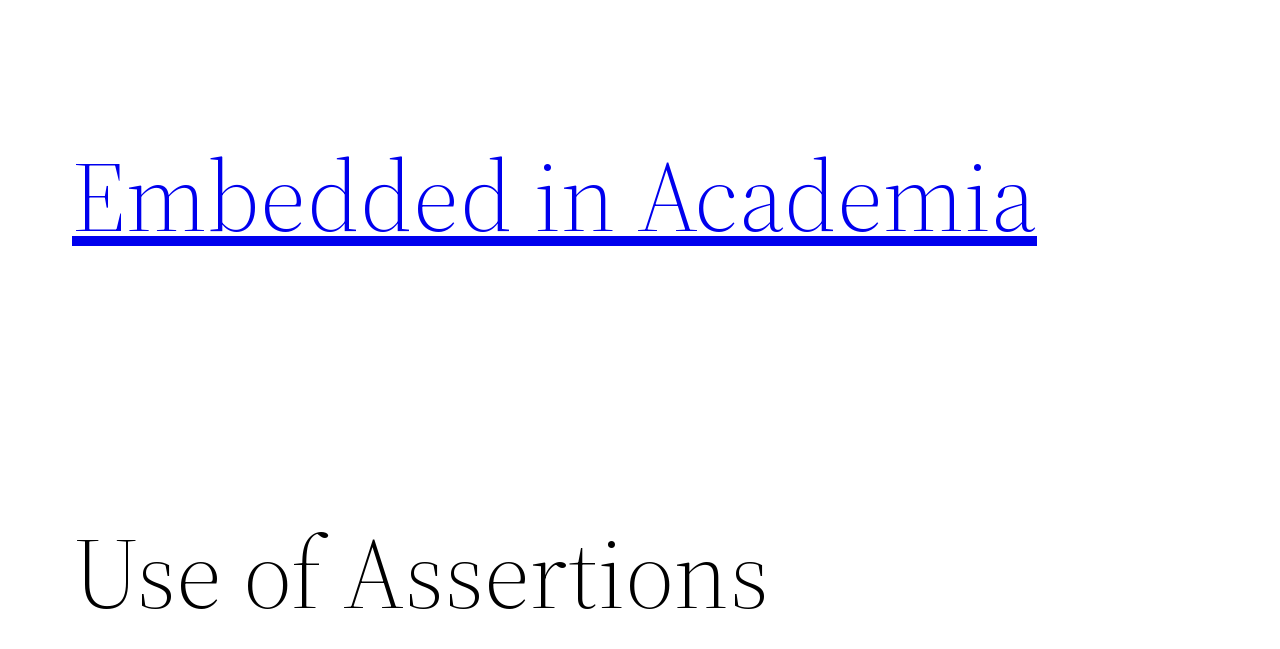

--- FILE ---
content_type: text/html; charset=UTF-8
request_url: https://blog.regehr.org/archives/1091
body_size: 43804
content:
<!DOCTYPE html>
<html lang="en-US">
<head>
	<meta charset="UTF-8" />
	<meta name="viewport" content="width=device-width, initial-scale=1" />
<meta name='robots' content='max-image-preview:large' />
<title>Use of Assertions &#8211; Embedded in Academia</title>
<link rel="alternate" type="application/rss+xml" title="Embedded in Academia &raquo; Feed" href="https://blog.regehr.org/feed" />
<link rel="alternate" type="application/rss+xml" title="Embedded in Academia &raquo; Comments Feed" href="https://blog.regehr.org/comments/feed" />
<link rel="alternate" type="application/rss+xml" title="Embedded in Academia &raquo; Use of Assertions Comments Feed" href="https://blog.regehr.org/archives/1091/feed" />
<link rel="alternate" title="oEmbed (JSON)" type="application/json+oembed" href="https://blog.regehr.org/wp-json/oembed/1.0/embed?url=https%3A%2F%2Fblog.regehr.org%2Farchives%2F1091" />
<link rel="alternate" title="oEmbed (XML)" type="text/xml+oembed" href="https://blog.regehr.org/wp-json/oembed/1.0/embed?url=https%3A%2F%2Fblog.regehr.org%2Farchives%2F1091&#038;format=xml" />
<style id='wp-img-auto-sizes-contain-inline-css'>
img:is([sizes=auto i],[sizes^="auto," i]){contain-intrinsic-size:3000px 1500px}
/*# sourceURL=wp-img-auto-sizes-contain-inline-css */
</style>
<style id='wp-block-site-title-inline-css'>
.wp-block-site-title{box-sizing:border-box}.wp-block-site-title :where(a){color:inherit;font-family:inherit;font-size:inherit;font-style:inherit;font-weight:inherit;letter-spacing:inherit;line-height:inherit;text-decoration:inherit}
/*# sourceURL=https://blog.regehr.org/wp-includes/blocks/site-title/style.min.css */
</style>
<style id='wp-block-group-inline-css'>
.wp-block-group{box-sizing:border-box}:where(.wp-block-group.wp-block-group-is-layout-constrained){position:relative}
/*# sourceURL=https://blog.regehr.org/wp-includes/blocks/group/style.min.css */
</style>
<style id='wp-block-group-theme-inline-css'>
:where(.wp-block-group.has-background){padding:1.25em 2.375em}
/*# sourceURL=https://blog.regehr.org/wp-includes/blocks/group/theme.min.css */
</style>
<style id='wp-block-navigation-inline-css'>
.wp-block-navigation{position:relative}.wp-block-navigation ul{margin-bottom:0;margin-left:0;margin-top:0;padding-left:0}.wp-block-navigation ul,.wp-block-navigation ul li{list-style:none;padding:0}.wp-block-navigation .wp-block-navigation-item{align-items:center;background-color:inherit;display:flex;position:relative}.wp-block-navigation .wp-block-navigation-item .wp-block-navigation__submenu-container:empty{display:none}.wp-block-navigation .wp-block-navigation-item__content{display:block;z-index:1}.wp-block-navigation .wp-block-navigation-item__content.wp-block-navigation-item__content{color:inherit}.wp-block-navigation.has-text-decoration-underline .wp-block-navigation-item__content,.wp-block-navigation.has-text-decoration-underline .wp-block-navigation-item__content:active,.wp-block-navigation.has-text-decoration-underline .wp-block-navigation-item__content:focus{text-decoration:underline}.wp-block-navigation.has-text-decoration-line-through .wp-block-navigation-item__content,.wp-block-navigation.has-text-decoration-line-through .wp-block-navigation-item__content:active,.wp-block-navigation.has-text-decoration-line-through .wp-block-navigation-item__content:focus{text-decoration:line-through}.wp-block-navigation :where(a),.wp-block-navigation :where(a:active),.wp-block-navigation :where(a:focus){text-decoration:none}.wp-block-navigation .wp-block-navigation__submenu-icon{align-self:center;background-color:inherit;border:none;color:currentColor;display:inline-block;font-size:inherit;height:.6em;line-height:0;margin-left:.25em;padding:0;width:.6em}.wp-block-navigation .wp-block-navigation__submenu-icon svg{display:inline-block;stroke:currentColor;height:inherit;margin-top:.075em;width:inherit}.wp-block-navigation{--navigation-layout-justification-setting:flex-start;--navigation-layout-direction:row;--navigation-layout-wrap:wrap;--navigation-layout-justify:flex-start;--navigation-layout-align:center}.wp-block-navigation.is-vertical{--navigation-layout-direction:column;--navigation-layout-justify:initial;--navigation-layout-align:flex-start}.wp-block-navigation.no-wrap{--navigation-layout-wrap:nowrap}.wp-block-navigation.items-justified-center{--navigation-layout-justification-setting:center;--navigation-layout-justify:center}.wp-block-navigation.items-justified-center.is-vertical{--navigation-layout-align:center}.wp-block-navigation.items-justified-right{--navigation-layout-justification-setting:flex-end;--navigation-layout-justify:flex-end}.wp-block-navigation.items-justified-right.is-vertical{--navigation-layout-align:flex-end}.wp-block-navigation.items-justified-space-between{--navigation-layout-justification-setting:space-between;--navigation-layout-justify:space-between}.wp-block-navigation .has-child .wp-block-navigation__submenu-container{align-items:normal;background-color:inherit;color:inherit;display:flex;flex-direction:column;opacity:0;position:absolute;z-index:2}@media not (prefers-reduced-motion){.wp-block-navigation .has-child .wp-block-navigation__submenu-container{transition:opacity .1s linear}}.wp-block-navigation .has-child .wp-block-navigation__submenu-container{height:0;overflow:hidden;visibility:hidden;width:0}.wp-block-navigation .has-child .wp-block-navigation__submenu-container>.wp-block-navigation-item>.wp-block-navigation-item__content{display:flex;flex-grow:1;padding:.5em 1em}.wp-block-navigation .has-child .wp-block-navigation__submenu-container>.wp-block-navigation-item>.wp-block-navigation-item__content .wp-block-navigation__submenu-icon{margin-left:auto;margin-right:0}.wp-block-navigation .has-child .wp-block-navigation__submenu-container .wp-block-navigation-item__content{margin:0}.wp-block-navigation .has-child .wp-block-navigation__submenu-container{left:-1px;top:100%}@media (min-width:782px){.wp-block-navigation .has-child .wp-block-navigation__submenu-container .wp-block-navigation__submenu-container{left:100%;top:-1px}.wp-block-navigation .has-child .wp-block-navigation__submenu-container .wp-block-navigation__submenu-container:before{background:#0000;content:"";display:block;height:100%;position:absolute;right:100%;width:.5em}.wp-block-navigation .has-child .wp-block-navigation__submenu-container .wp-block-navigation__submenu-icon{margin-right:.25em}.wp-block-navigation .has-child .wp-block-navigation__submenu-container .wp-block-navigation__submenu-icon svg{transform:rotate(-90deg)}}.wp-block-navigation .has-child .wp-block-navigation-submenu__toggle[aria-expanded=true]~.wp-block-navigation__submenu-container,.wp-block-navigation .has-child:not(.open-on-click):hover>.wp-block-navigation__submenu-container,.wp-block-navigation .has-child:not(.open-on-click):not(.open-on-hover-click):focus-within>.wp-block-navigation__submenu-container{height:auto;min-width:200px;opacity:1;overflow:visible;visibility:visible;width:auto}.wp-block-navigation.has-background .has-child .wp-block-navigation__submenu-container{left:0;top:100%}@media (min-width:782px){.wp-block-navigation.has-background .has-child .wp-block-navigation__submenu-container .wp-block-navigation__submenu-container{left:100%;top:0}}.wp-block-navigation-submenu{display:flex;position:relative}.wp-block-navigation-submenu .wp-block-navigation__submenu-icon svg{stroke:currentColor}button.wp-block-navigation-item__content{background-color:initial;border:none;color:currentColor;font-family:inherit;font-size:inherit;font-style:inherit;font-weight:inherit;letter-spacing:inherit;line-height:inherit;text-align:left;text-transform:inherit}.wp-block-navigation-submenu__toggle{cursor:pointer}.wp-block-navigation-submenu__toggle[aria-expanded=true]+.wp-block-navigation__submenu-icon>svg,.wp-block-navigation-submenu__toggle[aria-expanded=true]>svg{transform:rotate(180deg)}.wp-block-navigation-item.open-on-click .wp-block-navigation-submenu__toggle{padding-left:0;padding-right:.85em}.wp-block-navigation-item.open-on-click .wp-block-navigation-submenu__toggle+.wp-block-navigation__submenu-icon{margin-left:-.6em;pointer-events:none}.wp-block-navigation-item.open-on-click button.wp-block-navigation-item__content:not(.wp-block-navigation-submenu__toggle){padding:0}.wp-block-navigation .wp-block-page-list,.wp-block-navigation__container,.wp-block-navigation__responsive-close,.wp-block-navigation__responsive-container,.wp-block-navigation__responsive-container-content,.wp-block-navigation__responsive-dialog{gap:inherit}:where(.wp-block-navigation.has-background .wp-block-navigation-item a:not(.wp-element-button)),:where(.wp-block-navigation.has-background .wp-block-navigation-submenu a:not(.wp-element-button)){padding:.5em 1em}:where(.wp-block-navigation .wp-block-navigation__submenu-container .wp-block-navigation-item a:not(.wp-element-button)),:where(.wp-block-navigation .wp-block-navigation__submenu-container .wp-block-navigation-submenu a:not(.wp-element-button)),:where(.wp-block-navigation .wp-block-navigation__submenu-container .wp-block-navigation-submenu button.wp-block-navigation-item__content),:where(.wp-block-navigation .wp-block-navigation__submenu-container .wp-block-pages-list__item button.wp-block-navigation-item__content){padding:.5em 1em}.wp-block-navigation.items-justified-right .wp-block-navigation__container .has-child .wp-block-navigation__submenu-container,.wp-block-navigation.items-justified-right .wp-block-page-list>.has-child .wp-block-navigation__submenu-container,.wp-block-navigation.items-justified-space-between .wp-block-page-list>.has-child:last-child .wp-block-navigation__submenu-container,.wp-block-navigation.items-justified-space-between>.wp-block-navigation__container>.has-child:last-child .wp-block-navigation__submenu-container{left:auto;right:0}.wp-block-navigation.items-justified-right .wp-block-navigation__container .has-child .wp-block-navigation__submenu-container .wp-block-navigation__submenu-container,.wp-block-navigation.items-justified-right .wp-block-page-list>.has-child .wp-block-navigation__submenu-container .wp-block-navigation__submenu-container,.wp-block-navigation.items-justified-space-between .wp-block-page-list>.has-child:last-child .wp-block-navigation__submenu-container .wp-block-navigation__submenu-container,.wp-block-navigation.items-justified-space-between>.wp-block-navigation__container>.has-child:last-child .wp-block-navigation__submenu-container .wp-block-navigation__submenu-container{left:-1px;right:-1px}@media (min-width:782px){.wp-block-navigation.items-justified-right .wp-block-navigation__container .has-child .wp-block-navigation__submenu-container .wp-block-navigation__submenu-container,.wp-block-navigation.items-justified-right .wp-block-page-list>.has-child .wp-block-navigation__submenu-container .wp-block-navigation__submenu-container,.wp-block-navigation.items-justified-space-between .wp-block-page-list>.has-child:last-child .wp-block-navigation__submenu-container .wp-block-navigation__submenu-container,.wp-block-navigation.items-justified-space-between>.wp-block-navigation__container>.has-child:last-child .wp-block-navigation__submenu-container .wp-block-navigation__submenu-container{left:auto;right:100%}}.wp-block-navigation:not(.has-background) .wp-block-navigation__submenu-container{background-color:#fff;border:1px solid #00000026}.wp-block-navigation.has-background .wp-block-navigation__submenu-container{background-color:inherit}.wp-block-navigation:not(.has-text-color) .wp-block-navigation__submenu-container{color:#000}.wp-block-navigation__container{align-items:var(--navigation-layout-align,initial);display:flex;flex-direction:var(--navigation-layout-direction,initial);flex-wrap:var(--navigation-layout-wrap,wrap);justify-content:var(--navigation-layout-justify,initial);list-style:none;margin:0;padding-left:0}.wp-block-navigation__container .is-responsive{display:none}.wp-block-navigation__container:only-child,.wp-block-page-list:only-child{flex-grow:1}@keyframes overlay-menu__fade-in-animation{0%{opacity:0;transform:translateY(.5em)}to{opacity:1;transform:translateY(0)}}.wp-block-navigation__responsive-container{bottom:0;display:none;left:0;position:fixed;right:0;top:0}.wp-block-navigation__responsive-container :where(.wp-block-navigation-item a){color:inherit}.wp-block-navigation__responsive-container .wp-block-navigation__responsive-container-content{align-items:var(--navigation-layout-align,initial);display:flex;flex-direction:var(--navigation-layout-direction,initial);flex-wrap:var(--navigation-layout-wrap,wrap);justify-content:var(--navigation-layout-justify,initial)}.wp-block-navigation__responsive-container:not(.is-menu-open.is-menu-open){background-color:inherit!important;color:inherit!important}.wp-block-navigation__responsive-container.is-menu-open{background-color:inherit;display:flex;flex-direction:column}@media not (prefers-reduced-motion){.wp-block-navigation__responsive-container.is-menu-open{animation:overlay-menu__fade-in-animation .1s ease-out;animation-fill-mode:forwards}}.wp-block-navigation__responsive-container.is-menu-open{overflow:auto;padding:clamp(1rem,var(--wp--style--root--padding-top),20rem) clamp(1rem,var(--wp--style--root--padding-right),20rem) clamp(1rem,var(--wp--style--root--padding-bottom),20rem) clamp(1rem,var(--wp--style--root--padding-left),20rem);z-index:100000}.wp-block-navigation__responsive-container.is-menu-open .wp-block-navigation__responsive-container-content{align-items:var(--navigation-layout-justification-setting,inherit);display:flex;flex-direction:column;flex-wrap:nowrap;overflow:visible;padding-top:calc(2rem + 24px)}.wp-block-navigation__responsive-container.is-menu-open .wp-block-navigation__responsive-container-content,.wp-block-navigation__responsive-container.is-menu-open .wp-block-navigation__responsive-container-content .wp-block-navigation__container,.wp-block-navigation__responsive-container.is-menu-open .wp-block-navigation__responsive-container-content .wp-block-page-list{justify-content:flex-start}.wp-block-navigation__responsive-container.is-menu-open .wp-block-navigation__responsive-container-content .wp-block-navigation__submenu-icon{display:none}.wp-block-navigation__responsive-container.is-menu-open .wp-block-navigation__responsive-container-content .has-child .wp-block-navigation__submenu-container{border:none;height:auto;min-width:200px;opacity:1;overflow:initial;padding-left:2rem;padding-right:2rem;position:static;visibility:visible;width:auto}.wp-block-navigation__responsive-container.is-menu-open .wp-block-navigation__responsive-container-content .wp-block-navigation__container,.wp-block-navigation__responsive-container.is-menu-open .wp-block-navigation__responsive-container-content .wp-block-navigation__submenu-container{gap:inherit}.wp-block-navigation__responsive-container.is-menu-open .wp-block-navigation__responsive-container-content .wp-block-navigation__submenu-container{padding-top:var(--wp--style--block-gap,2em)}.wp-block-navigation__responsive-container.is-menu-open .wp-block-navigation__responsive-container-content .wp-block-navigation-item__content{padding:0}.wp-block-navigation__responsive-container.is-menu-open .wp-block-navigation__responsive-container-content .wp-block-navigation-item,.wp-block-navigation__responsive-container.is-menu-open .wp-block-navigation__responsive-container-content .wp-block-navigation__container,.wp-block-navigation__responsive-container.is-menu-open .wp-block-navigation__responsive-container-content .wp-block-page-list{align-items:var(--navigation-layout-justification-setting,initial);display:flex;flex-direction:column}.wp-block-navigation__responsive-container.is-menu-open .wp-block-navigation-item,.wp-block-navigation__responsive-container.is-menu-open .wp-block-navigation-item .wp-block-navigation__submenu-container,.wp-block-navigation__responsive-container.is-menu-open .wp-block-navigation__container,.wp-block-navigation__responsive-container.is-menu-open .wp-block-page-list{background:#0000!important;color:inherit!important}.wp-block-navigation__responsive-container.is-menu-open .wp-block-navigation__submenu-container.wp-block-navigation__submenu-container.wp-block-navigation__submenu-container.wp-block-navigation__submenu-container{left:auto;right:auto}@media (min-width:600px){.wp-block-navigation__responsive-container:not(.hidden-by-default):not(.is-menu-open){background-color:inherit;display:block;position:relative;width:100%;z-index:auto}.wp-block-navigation__responsive-container:not(.hidden-by-default):not(.is-menu-open) .wp-block-navigation__responsive-container-close{display:none}.wp-block-navigation__responsive-container.is-menu-open .wp-block-navigation__submenu-container.wp-block-navigation__submenu-container.wp-block-navigation__submenu-container.wp-block-navigation__submenu-container{left:0}}.wp-block-navigation:not(.has-background) .wp-block-navigation__responsive-container.is-menu-open{background-color:#fff}.wp-block-navigation:not(.has-text-color) .wp-block-navigation__responsive-container.is-menu-open{color:#000}.wp-block-navigation__toggle_button_label{font-size:1rem;font-weight:700}.wp-block-navigation__responsive-container-close,.wp-block-navigation__responsive-container-open{background:#0000;border:none;color:currentColor;cursor:pointer;margin:0;padding:0;text-transform:inherit;vertical-align:middle}.wp-block-navigation__responsive-container-close svg,.wp-block-navigation__responsive-container-open svg{fill:currentColor;display:block;height:24px;pointer-events:none;width:24px}.wp-block-navigation__responsive-container-open{display:flex}.wp-block-navigation__responsive-container-open.wp-block-navigation__responsive-container-open.wp-block-navigation__responsive-container-open{font-family:inherit;font-size:inherit;font-weight:inherit}@media (min-width:600px){.wp-block-navigation__responsive-container-open:not(.always-shown){display:none}}.wp-block-navigation__responsive-container-close{position:absolute;right:0;top:0;z-index:2}.wp-block-navigation__responsive-container-close.wp-block-navigation__responsive-container-close.wp-block-navigation__responsive-container-close{font-family:inherit;font-size:inherit;font-weight:inherit}.wp-block-navigation__responsive-close{width:100%}.has-modal-open .wp-block-navigation__responsive-close{margin-left:auto;margin-right:auto;max-width:var(--wp--style--global--wide-size,100%)}.wp-block-navigation__responsive-close:focus{outline:none}.is-menu-open .wp-block-navigation__responsive-close,.is-menu-open .wp-block-navigation__responsive-container-content,.is-menu-open .wp-block-navigation__responsive-dialog{box-sizing:border-box}.wp-block-navigation__responsive-dialog{position:relative}.has-modal-open .admin-bar .is-menu-open .wp-block-navigation__responsive-dialog{margin-top:46px}@media (min-width:782px){.has-modal-open .admin-bar .is-menu-open .wp-block-navigation__responsive-dialog{margin-top:32px}}html.has-modal-open{overflow:hidden}
/*# sourceURL=https://blog.regehr.org/wp-includes/blocks/navigation/style.min.css */
</style>
<style id='wp-block-template-part-theme-inline-css'>
:root :where(.wp-block-template-part.has-background){margin-bottom:0;margin-top:0;padding:1.25em 2.375em}
/*# sourceURL=https://blog.regehr.org/wp-includes/blocks/template-part/theme.min.css */
</style>
<style id='wp-block-post-title-inline-css'>
.wp-block-post-title{box-sizing:border-box;word-break:break-word}.wp-block-post-title :where(a){display:inline-block;font-family:inherit;font-size:inherit;font-style:inherit;font-weight:inherit;letter-spacing:inherit;line-height:inherit;text-decoration:inherit}
/*# sourceURL=https://blog.regehr.org/wp-includes/blocks/post-title/style.min.css */
</style>
<style id='wp-block-separator-inline-css'>
@charset "UTF-8";.wp-block-separator{border:none;border-top:2px solid}:root :where(.wp-block-separator.is-style-dots){height:auto;line-height:1;text-align:center}:root :where(.wp-block-separator.is-style-dots):before{color:currentColor;content:"···";font-family:serif;font-size:1.5em;letter-spacing:2em;padding-left:2em}.wp-block-separator.is-style-dots{background:none!important;border:none!important}
/*# sourceURL=https://blog.regehr.org/wp-includes/blocks/separator/style.min.css */
</style>
<style id='wp-block-separator-theme-inline-css'>
.wp-block-separator.has-css-opacity{opacity:.4}.wp-block-separator{border:none;border-bottom:2px solid;margin-left:auto;margin-right:auto}.wp-block-separator.has-alpha-channel-opacity{opacity:1}.wp-block-separator:not(.is-style-wide):not(.is-style-dots){width:100px}.wp-block-separator.has-background:not(.is-style-dots){border-bottom:none;height:1px}.wp-block-separator.has-background:not(.is-style-wide):not(.is-style-dots){height:2px}
/*# sourceURL=https://blog.regehr.org/wp-includes/blocks/separator/theme.min.css */
</style>
<style id='wp-block-spacer-inline-css'>
.wp-block-spacer{clear:both}
/*# sourceURL=https://blog.regehr.org/wp-includes/blocks/spacer/style.min.css */
</style>
<style id='wp-block-post-content-inline-css'>
.wp-block-post-content{display:flow-root}
/*# sourceURL=https://blog.regehr.org/wp-includes/blocks/post-content/style.min.css */
</style>
<style id='wp-block-post-date-inline-css'>
.wp-block-post-date{box-sizing:border-box}
/*# sourceURL=https://blog.regehr.org/wp-includes/blocks/post-date/style.min.css */
</style>
<style id='wp-block-post-author-inline-css'>
.wp-block-post-author{box-sizing:border-box;display:flex;flex-wrap:wrap}.wp-block-post-author__byline{font-size:.5em;margin-bottom:0;margin-top:0;width:100%}.wp-block-post-author__avatar{margin-right:1em}.wp-block-post-author__bio{font-size:.7em;margin-bottom:.7em}.wp-block-post-author__content{flex-basis:0;flex-grow:1}.wp-block-post-author__name{margin:0}
/*# sourceURL=https://blog.regehr.org/wp-includes/blocks/post-author/style.min.css */
</style>
<style id='wp-block-post-terms-inline-css'>
.wp-block-post-terms{box-sizing:border-box}.wp-block-post-terms .wp-block-post-terms__separator{white-space:pre-wrap}
/*# sourceURL=https://blog.regehr.org/wp-includes/blocks/post-terms/style.min.css */
</style>
<style id='wp-block-buttons-inline-css'>
.wp-block-buttons{box-sizing:border-box}.wp-block-buttons.is-vertical{flex-direction:column}.wp-block-buttons.is-vertical>.wp-block-button:last-child{margin-bottom:0}.wp-block-buttons>.wp-block-button{display:inline-block;margin:0}.wp-block-buttons.is-content-justification-left{justify-content:flex-start}.wp-block-buttons.is-content-justification-left.is-vertical{align-items:flex-start}.wp-block-buttons.is-content-justification-center{justify-content:center}.wp-block-buttons.is-content-justification-center.is-vertical{align-items:center}.wp-block-buttons.is-content-justification-right{justify-content:flex-end}.wp-block-buttons.is-content-justification-right.is-vertical{align-items:flex-end}.wp-block-buttons.is-content-justification-space-between{justify-content:space-between}.wp-block-buttons.aligncenter{text-align:center}.wp-block-buttons:not(.is-content-justification-space-between,.is-content-justification-right,.is-content-justification-left,.is-content-justification-center) .wp-block-button.aligncenter{margin-left:auto;margin-right:auto;width:100%}.wp-block-buttons[style*=text-decoration] .wp-block-button,.wp-block-buttons[style*=text-decoration] .wp-block-button__link{text-decoration:inherit}.wp-block-buttons.has-custom-font-size .wp-block-button__link{font-size:inherit}.wp-block-buttons .wp-block-button__link{width:100%}.wp-block-button.aligncenter{text-align:center}
/*# sourceURL=https://blog.regehr.org/wp-includes/blocks/buttons/style.min.css */
</style>
<style id='wp-block-button-inline-css'>
.wp-block-button__link{align-content:center;box-sizing:border-box;cursor:pointer;display:inline-block;height:100%;text-align:center;word-break:break-word}.wp-block-button__link.aligncenter{text-align:center}.wp-block-button__link.alignright{text-align:right}:where(.wp-block-button__link){border-radius:9999px;box-shadow:none;padding:calc(.667em + 2px) calc(1.333em + 2px);text-decoration:none}.wp-block-button[style*=text-decoration] .wp-block-button__link{text-decoration:inherit}.wp-block-buttons>.wp-block-button.has-custom-width{max-width:none}.wp-block-buttons>.wp-block-button.has-custom-width .wp-block-button__link{width:100%}.wp-block-buttons>.wp-block-button.has-custom-font-size .wp-block-button__link{font-size:inherit}.wp-block-buttons>.wp-block-button.wp-block-button__width-25{width:calc(25% - var(--wp--style--block-gap, .5em)*.75)}.wp-block-buttons>.wp-block-button.wp-block-button__width-50{width:calc(50% - var(--wp--style--block-gap, .5em)*.5)}.wp-block-buttons>.wp-block-button.wp-block-button__width-75{width:calc(75% - var(--wp--style--block-gap, .5em)*.25)}.wp-block-buttons>.wp-block-button.wp-block-button__width-100{flex-basis:100%;width:100%}.wp-block-buttons.is-vertical>.wp-block-button.wp-block-button__width-25{width:25%}.wp-block-buttons.is-vertical>.wp-block-button.wp-block-button__width-50{width:50%}.wp-block-buttons.is-vertical>.wp-block-button.wp-block-button__width-75{width:75%}.wp-block-button.is-style-squared,.wp-block-button__link.wp-block-button.is-style-squared{border-radius:0}.wp-block-button.no-border-radius,.wp-block-button__link.no-border-radius{border-radius:0!important}:root :where(.wp-block-button .wp-block-button__link.is-style-outline),:root :where(.wp-block-button.is-style-outline>.wp-block-button__link){border:2px solid;padding:.667em 1.333em}:root :where(.wp-block-button .wp-block-button__link.is-style-outline:not(.has-text-color)),:root :where(.wp-block-button.is-style-outline>.wp-block-button__link:not(.has-text-color)){color:currentColor}:root :where(.wp-block-button .wp-block-button__link.is-style-outline:not(.has-background)),:root :where(.wp-block-button.is-style-outline>.wp-block-button__link:not(.has-background)){background-color:initial;background-image:none}
/*# sourceURL=https://blog.regehr.org/wp-includes/blocks/button/style.min.css */
</style>
<style id='wp-block-paragraph-inline-css'>
.is-small-text{font-size:.875em}.is-regular-text{font-size:1em}.is-large-text{font-size:2.25em}.is-larger-text{font-size:3em}.has-drop-cap:not(:focus):first-letter{float:left;font-size:8.4em;font-style:normal;font-weight:100;line-height:.68;margin:.05em .1em 0 0;text-transform:uppercase}body.rtl .has-drop-cap:not(:focus):first-letter{float:none;margin-left:.1em}p.has-drop-cap.has-background{overflow:hidden}:root :where(p.has-background){padding:1.25em 2.375em}:where(p.has-text-color:not(.has-link-color)) a{color:inherit}p.has-text-align-left[style*="writing-mode:vertical-lr"],p.has-text-align-right[style*="writing-mode:vertical-rl"]{rotate:180deg}
/*# sourceURL=https://blog.regehr.org/wp-includes/blocks/paragraph/style.min.css */
</style>
<style id='wp-emoji-styles-inline-css'>

	img.wp-smiley, img.emoji {
		display: inline !important;
		border: none !important;
		box-shadow: none !important;
		height: 1em !important;
		width: 1em !important;
		margin: 0 0.07em !important;
		vertical-align: -0.1em !important;
		background: none !important;
		padding: 0 !important;
	}
/*# sourceURL=wp-emoji-styles-inline-css */
</style>
<style id='wp-block-library-inline-css'>
:root{--wp-block-synced-color:#7a00df;--wp-block-synced-color--rgb:122,0,223;--wp-bound-block-color:var(--wp-block-synced-color);--wp-editor-canvas-background:#ddd;--wp-admin-theme-color:#007cba;--wp-admin-theme-color--rgb:0,124,186;--wp-admin-theme-color-darker-10:#006ba1;--wp-admin-theme-color-darker-10--rgb:0,107,160.5;--wp-admin-theme-color-darker-20:#005a87;--wp-admin-theme-color-darker-20--rgb:0,90,135;--wp-admin-border-width-focus:2px}@media (min-resolution:192dpi){:root{--wp-admin-border-width-focus:1.5px}}.wp-element-button{cursor:pointer}:root .has-very-light-gray-background-color{background-color:#eee}:root .has-very-dark-gray-background-color{background-color:#313131}:root .has-very-light-gray-color{color:#eee}:root .has-very-dark-gray-color{color:#313131}:root .has-vivid-green-cyan-to-vivid-cyan-blue-gradient-background{background:linear-gradient(135deg,#00d084,#0693e3)}:root .has-purple-crush-gradient-background{background:linear-gradient(135deg,#34e2e4,#4721fb 50%,#ab1dfe)}:root .has-hazy-dawn-gradient-background{background:linear-gradient(135deg,#faaca8,#dad0ec)}:root .has-subdued-olive-gradient-background{background:linear-gradient(135deg,#fafae1,#67a671)}:root .has-atomic-cream-gradient-background{background:linear-gradient(135deg,#fdd79a,#004a59)}:root .has-nightshade-gradient-background{background:linear-gradient(135deg,#330968,#31cdcf)}:root .has-midnight-gradient-background{background:linear-gradient(135deg,#020381,#2874fc)}:root{--wp--preset--font-size--normal:16px;--wp--preset--font-size--huge:42px}.has-regular-font-size{font-size:1em}.has-larger-font-size{font-size:2.625em}.has-normal-font-size{font-size:var(--wp--preset--font-size--normal)}.has-huge-font-size{font-size:var(--wp--preset--font-size--huge)}.has-text-align-center{text-align:center}.has-text-align-left{text-align:left}.has-text-align-right{text-align:right}.has-fit-text{white-space:nowrap!important}#end-resizable-editor-section{display:none}.aligncenter{clear:both}.items-justified-left{justify-content:flex-start}.items-justified-center{justify-content:center}.items-justified-right{justify-content:flex-end}.items-justified-space-between{justify-content:space-between}.screen-reader-text{border:0;clip-path:inset(50%);height:1px;margin:-1px;overflow:hidden;padding:0;position:absolute;width:1px;word-wrap:normal!important}.screen-reader-text:focus{background-color:#ddd;clip-path:none;color:#444;display:block;font-size:1em;height:auto;left:5px;line-height:normal;padding:15px 23px 14px;text-decoration:none;top:5px;width:auto;z-index:100000}html :where(.has-border-color){border-style:solid}html :where([style*=border-top-color]){border-top-style:solid}html :where([style*=border-right-color]){border-right-style:solid}html :where([style*=border-bottom-color]){border-bottom-style:solid}html :where([style*=border-left-color]){border-left-style:solid}html :where([style*=border-width]){border-style:solid}html :where([style*=border-top-width]){border-top-style:solid}html :where([style*=border-right-width]){border-right-style:solid}html :where([style*=border-bottom-width]){border-bottom-style:solid}html :where([style*=border-left-width]){border-left-style:solid}html :where(img[class*=wp-image-]){height:auto;max-width:100%}:where(figure){margin:0 0 1em}html :where(.is-position-sticky){--wp-admin--admin-bar--position-offset:var(--wp-admin--admin-bar--height,0px)}@media screen and (max-width:600px){html :where(.is-position-sticky){--wp-admin--admin-bar--position-offset:0px}}
/*# sourceURL=/wp-includes/css/dist/block-library/common.min.css */
</style>
<style id='global-styles-inline-css'>
:root{--wp--preset--aspect-ratio--square: 1;--wp--preset--aspect-ratio--4-3: 4/3;--wp--preset--aspect-ratio--3-4: 3/4;--wp--preset--aspect-ratio--3-2: 3/2;--wp--preset--aspect-ratio--2-3: 2/3;--wp--preset--aspect-ratio--16-9: 16/9;--wp--preset--aspect-ratio--9-16: 9/16;--wp--preset--color--black: #000000;--wp--preset--color--cyan-bluish-gray: #abb8c3;--wp--preset--color--white: #ffffff;--wp--preset--color--pale-pink: #f78da7;--wp--preset--color--vivid-red: #cf2e2e;--wp--preset--color--luminous-vivid-orange: #ff6900;--wp--preset--color--luminous-vivid-amber: #fcb900;--wp--preset--color--light-green-cyan: #7bdcb5;--wp--preset--color--vivid-green-cyan: #00d084;--wp--preset--color--pale-cyan-blue: #8ed1fc;--wp--preset--color--vivid-cyan-blue: #0693e3;--wp--preset--color--vivid-purple: #9b51e0;--wp--preset--color--foreground: #000000;--wp--preset--color--background: #ffffff;--wp--preset--color--primary: #1a4548;--wp--preset--color--secondary: #ffe2c7;--wp--preset--color--tertiary: #F6F6F6;--wp--preset--gradient--vivid-cyan-blue-to-vivid-purple: linear-gradient(135deg,rgb(6,147,227) 0%,rgb(155,81,224) 100%);--wp--preset--gradient--light-green-cyan-to-vivid-green-cyan: linear-gradient(135deg,rgb(122,220,180) 0%,rgb(0,208,130) 100%);--wp--preset--gradient--luminous-vivid-amber-to-luminous-vivid-orange: linear-gradient(135deg,rgb(252,185,0) 0%,rgb(255,105,0) 100%);--wp--preset--gradient--luminous-vivid-orange-to-vivid-red: linear-gradient(135deg,rgb(255,105,0) 0%,rgb(207,46,46) 100%);--wp--preset--gradient--very-light-gray-to-cyan-bluish-gray: linear-gradient(135deg,rgb(238,238,238) 0%,rgb(169,184,195) 100%);--wp--preset--gradient--cool-to-warm-spectrum: linear-gradient(135deg,rgb(74,234,220) 0%,rgb(151,120,209) 20%,rgb(207,42,186) 40%,rgb(238,44,130) 60%,rgb(251,105,98) 80%,rgb(254,248,76) 100%);--wp--preset--gradient--blush-light-purple: linear-gradient(135deg,rgb(255,206,236) 0%,rgb(152,150,240) 100%);--wp--preset--gradient--blush-bordeaux: linear-gradient(135deg,rgb(254,205,165) 0%,rgb(254,45,45) 50%,rgb(107,0,62) 100%);--wp--preset--gradient--luminous-dusk: linear-gradient(135deg,rgb(255,203,112) 0%,rgb(199,81,192) 50%,rgb(65,88,208) 100%);--wp--preset--gradient--pale-ocean: linear-gradient(135deg,rgb(255,245,203) 0%,rgb(182,227,212) 50%,rgb(51,167,181) 100%);--wp--preset--gradient--electric-grass: linear-gradient(135deg,rgb(202,248,128) 0%,rgb(113,206,126) 100%);--wp--preset--gradient--midnight: linear-gradient(135deg,rgb(2,3,129) 0%,rgb(40,116,252) 100%);--wp--preset--gradient--vertical-secondary-to-tertiary: linear-gradient(to bottom,var(--wp--preset--color--secondary) 0%,var(--wp--preset--color--tertiary) 100%);--wp--preset--gradient--vertical-secondary-to-background: linear-gradient(to bottom,var(--wp--preset--color--secondary) 0%,var(--wp--preset--color--background) 100%);--wp--preset--gradient--vertical-tertiary-to-background: linear-gradient(to bottom,var(--wp--preset--color--tertiary) 0%,var(--wp--preset--color--background) 100%);--wp--preset--gradient--diagonal-primary-to-foreground: linear-gradient(to bottom right,var(--wp--preset--color--primary) 0%,var(--wp--preset--color--foreground) 100%);--wp--preset--gradient--diagonal-secondary-to-background: linear-gradient(to bottom right,var(--wp--preset--color--secondary) 50%,var(--wp--preset--color--background) 50%);--wp--preset--gradient--diagonal-background-to-secondary: linear-gradient(to bottom right,var(--wp--preset--color--background) 50%,var(--wp--preset--color--secondary) 50%);--wp--preset--gradient--diagonal-tertiary-to-background: linear-gradient(to bottom right,var(--wp--preset--color--tertiary) 50%,var(--wp--preset--color--background) 50%);--wp--preset--gradient--diagonal-background-to-tertiary: linear-gradient(to bottom right,var(--wp--preset--color--background) 50%,var(--wp--preset--color--tertiary) 50%);--wp--preset--font-size--small: 1rem;--wp--preset--font-size--medium: 1.125rem;--wp--preset--font-size--large: 1.75rem;--wp--preset--font-size--x-large: clamp(1.75rem, 3vw, 2.25rem);--wp--preset--font-family--system-font: -apple-system,BlinkMacSystemFont,"Segoe UI",Roboto,Oxygen-Sans,Ubuntu,Cantarell,"Helvetica Neue",sans-serif;--wp--preset--font-family--source-serif-pro: "Source Serif Pro", serif;--wp--preset--spacing--20: 0.44rem;--wp--preset--spacing--30: 0.67rem;--wp--preset--spacing--40: 1rem;--wp--preset--spacing--50: 1.5rem;--wp--preset--spacing--60: 2.25rem;--wp--preset--spacing--70: 3.38rem;--wp--preset--spacing--80: 5.06rem;--wp--preset--shadow--natural: 6px 6px 9px rgba(0, 0, 0, 0.2);--wp--preset--shadow--deep: 12px 12px 50px rgba(0, 0, 0, 0.4);--wp--preset--shadow--sharp: 6px 6px 0px rgba(0, 0, 0, 0.2);--wp--preset--shadow--outlined: 6px 6px 0px -3px rgb(255, 255, 255), 6px 6px rgb(0, 0, 0);--wp--preset--shadow--crisp: 6px 6px 0px rgb(0, 0, 0);--wp--custom--spacing--small: max(1.25rem, 5vw);--wp--custom--spacing--medium: clamp(2rem, 8vw, calc(4 * var(--wp--style--block-gap)));--wp--custom--spacing--large: clamp(4rem, 10vw, 8rem);--wp--custom--spacing--outer: var(--wp--custom--spacing--small, 1.25rem);--wp--custom--typography--font-size--huge: clamp(2.25rem, 4vw, 2.75rem);--wp--custom--typography--font-size--gigantic: clamp(2.75rem, 6vw, 3.25rem);--wp--custom--typography--font-size--colossal: clamp(3.25rem, 8vw, 6.25rem);--wp--custom--typography--line-height--tiny: 1.15;--wp--custom--typography--line-height--small: 1.2;--wp--custom--typography--line-height--medium: 1.4;--wp--custom--typography--line-height--normal: 1.6;}:root { --wp--style--global--content-size: 650px;--wp--style--global--wide-size: 1000px; }:where(body) { margin: 0; }.wp-site-blocks > .alignleft { float: left; margin-right: 2em; }.wp-site-blocks > .alignright { float: right; margin-left: 2em; }.wp-site-blocks > .aligncenter { justify-content: center; margin-left: auto; margin-right: auto; }:where(.wp-site-blocks) > * { margin-block-start: 1.5rem; margin-block-end: 0; }:where(.wp-site-blocks) > :first-child { margin-block-start: 0; }:where(.wp-site-blocks) > :last-child { margin-block-end: 0; }:root { --wp--style--block-gap: 1.5rem; }:root :where(.is-layout-flow) > :first-child{margin-block-start: 0;}:root :where(.is-layout-flow) > :last-child{margin-block-end: 0;}:root :where(.is-layout-flow) > *{margin-block-start: 1.5rem;margin-block-end: 0;}:root :where(.is-layout-constrained) > :first-child{margin-block-start: 0;}:root :where(.is-layout-constrained) > :last-child{margin-block-end: 0;}:root :where(.is-layout-constrained) > *{margin-block-start: 1.5rem;margin-block-end: 0;}:root :where(.is-layout-flex){gap: 1.5rem;}:root :where(.is-layout-grid){gap: 1.5rem;}.is-layout-flow > .alignleft{float: left;margin-inline-start: 0;margin-inline-end: 2em;}.is-layout-flow > .alignright{float: right;margin-inline-start: 2em;margin-inline-end: 0;}.is-layout-flow > .aligncenter{margin-left: auto !important;margin-right: auto !important;}.is-layout-constrained > .alignleft{float: left;margin-inline-start: 0;margin-inline-end: 2em;}.is-layout-constrained > .alignright{float: right;margin-inline-start: 2em;margin-inline-end: 0;}.is-layout-constrained > .aligncenter{margin-left: auto !important;margin-right: auto !important;}.is-layout-constrained > :where(:not(.alignleft):not(.alignright):not(.alignfull)){max-width: var(--wp--style--global--content-size);margin-left: auto !important;margin-right: auto !important;}.is-layout-constrained > .alignwide{max-width: var(--wp--style--global--wide-size);}body .is-layout-flex{display: flex;}.is-layout-flex{flex-wrap: wrap;align-items: center;}.is-layout-flex > :is(*, div){margin: 0;}body .is-layout-grid{display: grid;}.is-layout-grid > :is(*, div){margin: 0;}body{background-color: var(--wp--preset--color--background);color: var(--wp--preset--color--foreground);font-family: var(--wp--preset--font-family--system-font);font-size: var(--wp--preset--font-size--medium);line-height: var(--wp--custom--typography--line-height--normal);padding-top: 0px;padding-right: 0px;padding-bottom: 0px;padding-left: 0px;}a:where(:not(.wp-element-button)){color: var(--wp--preset--color--foreground);text-decoration: underline;}h1{font-family: var(--wp--preset--font-family--source-serif-pro);font-size: var(--wp--custom--typography--font-size--colossal);font-weight: 300;line-height: var(--wp--custom--typography--line-height--tiny);}h2{font-family: var(--wp--preset--font-family--source-serif-pro);font-size: var(--wp--custom--typography--font-size--gigantic);font-weight: 300;line-height: var(--wp--custom--typography--line-height--small);}h3{font-family: var(--wp--preset--font-family--source-serif-pro);font-size: var(--wp--custom--typography--font-size--huge);font-weight: 300;line-height: var(--wp--custom--typography--line-height--tiny);}h4{font-family: var(--wp--preset--font-family--source-serif-pro);font-size: var(--wp--preset--font-size--x-large);font-weight: 300;line-height: var(--wp--custom--typography--line-height--tiny);}h5{font-family: var(--wp--preset--font-family--system-font);font-size: var(--wp--preset--font-size--medium);font-weight: 700;line-height: var(--wp--custom--typography--line-height--normal);text-transform: uppercase;}h6{font-family: var(--wp--preset--font-family--system-font);font-size: var(--wp--preset--font-size--medium);font-weight: 400;line-height: var(--wp--custom--typography--line-height--normal);text-transform: uppercase;}:root :where(.wp-element-button, .wp-block-button__link){background-color: #32373c;border-width: 0;color: #fff;font-family: inherit;font-size: inherit;font-style: inherit;font-weight: inherit;letter-spacing: inherit;line-height: inherit;padding-top: calc(0.667em + 2px);padding-right: calc(1.333em + 2px);padding-bottom: calc(0.667em + 2px);padding-left: calc(1.333em + 2px);text-decoration: none;text-transform: inherit;}.has-black-color{color: var(--wp--preset--color--black) !important;}.has-cyan-bluish-gray-color{color: var(--wp--preset--color--cyan-bluish-gray) !important;}.has-white-color{color: var(--wp--preset--color--white) !important;}.has-pale-pink-color{color: var(--wp--preset--color--pale-pink) !important;}.has-vivid-red-color{color: var(--wp--preset--color--vivid-red) !important;}.has-luminous-vivid-orange-color{color: var(--wp--preset--color--luminous-vivid-orange) !important;}.has-luminous-vivid-amber-color{color: var(--wp--preset--color--luminous-vivid-amber) !important;}.has-light-green-cyan-color{color: var(--wp--preset--color--light-green-cyan) !important;}.has-vivid-green-cyan-color{color: var(--wp--preset--color--vivid-green-cyan) !important;}.has-pale-cyan-blue-color{color: var(--wp--preset--color--pale-cyan-blue) !important;}.has-vivid-cyan-blue-color{color: var(--wp--preset--color--vivid-cyan-blue) !important;}.has-vivid-purple-color{color: var(--wp--preset--color--vivid-purple) !important;}.has-foreground-color{color: var(--wp--preset--color--foreground) !important;}.has-background-color{color: var(--wp--preset--color--background) !important;}.has-primary-color{color: var(--wp--preset--color--primary) !important;}.has-secondary-color{color: var(--wp--preset--color--secondary) !important;}.has-tertiary-color{color: var(--wp--preset--color--tertiary) !important;}.has-black-background-color{background-color: var(--wp--preset--color--black) !important;}.has-cyan-bluish-gray-background-color{background-color: var(--wp--preset--color--cyan-bluish-gray) !important;}.has-white-background-color{background-color: var(--wp--preset--color--white) !important;}.has-pale-pink-background-color{background-color: var(--wp--preset--color--pale-pink) !important;}.has-vivid-red-background-color{background-color: var(--wp--preset--color--vivid-red) !important;}.has-luminous-vivid-orange-background-color{background-color: var(--wp--preset--color--luminous-vivid-orange) !important;}.has-luminous-vivid-amber-background-color{background-color: var(--wp--preset--color--luminous-vivid-amber) !important;}.has-light-green-cyan-background-color{background-color: var(--wp--preset--color--light-green-cyan) !important;}.has-vivid-green-cyan-background-color{background-color: var(--wp--preset--color--vivid-green-cyan) !important;}.has-pale-cyan-blue-background-color{background-color: var(--wp--preset--color--pale-cyan-blue) !important;}.has-vivid-cyan-blue-background-color{background-color: var(--wp--preset--color--vivid-cyan-blue) !important;}.has-vivid-purple-background-color{background-color: var(--wp--preset--color--vivid-purple) !important;}.has-foreground-background-color{background-color: var(--wp--preset--color--foreground) !important;}.has-background-background-color{background-color: var(--wp--preset--color--background) !important;}.has-primary-background-color{background-color: var(--wp--preset--color--primary) !important;}.has-secondary-background-color{background-color: var(--wp--preset--color--secondary) !important;}.has-tertiary-background-color{background-color: var(--wp--preset--color--tertiary) !important;}.has-black-border-color{border-color: var(--wp--preset--color--black) !important;}.has-cyan-bluish-gray-border-color{border-color: var(--wp--preset--color--cyan-bluish-gray) !important;}.has-white-border-color{border-color: var(--wp--preset--color--white) !important;}.has-pale-pink-border-color{border-color: var(--wp--preset--color--pale-pink) !important;}.has-vivid-red-border-color{border-color: var(--wp--preset--color--vivid-red) !important;}.has-luminous-vivid-orange-border-color{border-color: var(--wp--preset--color--luminous-vivid-orange) !important;}.has-luminous-vivid-amber-border-color{border-color: var(--wp--preset--color--luminous-vivid-amber) !important;}.has-light-green-cyan-border-color{border-color: var(--wp--preset--color--light-green-cyan) !important;}.has-vivid-green-cyan-border-color{border-color: var(--wp--preset--color--vivid-green-cyan) !important;}.has-pale-cyan-blue-border-color{border-color: var(--wp--preset--color--pale-cyan-blue) !important;}.has-vivid-cyan-blue-border-color{border-color: var(--wp--preset--color--vivid-cyan-blue) !important;}.has-vivid-purple-border-color{border-color: var(--wp--preset--color--vivid-purple) !important;}.has-foreground-border-color{border-color: var(--wp--preset--color--foreground) !important;}.has-background-border-color{border-color: var(--wp--preset--color--background) !important;}.has-primary-border-color{border-color: var(--wp--preset--color--primary) !important;}.has-secondary-border-color{border-color: var(--wp--preset--color--secondary) !important;}.has-tertiary-border-color{border-color: var(--wp--preset--color--tertiary) !important;}.has-vivid-cyan-blue-to-vivid-purple-gradient-background{background: var(--wp--preset--gradient--vivid-cyan-blue-to-vivid-purple) !important;}.has-light-green-cyan-to-vivid-green-cyan-gradient-background{background: var(--wp--preset--gradient--light-green-cyan-to-vivid-green-cyan) !important;}.has-luminous-vivid-amber-to-luminous-vivid-orange-gradient-background{background: var(--wp--preset--gradient--luminous-vivid-amber-to-luminous-vivid-orange) !important;}.has-luminous-vivid-orange-to-vivid-red-gradient-background{background: var(--wp--preset--gradient--luminous-vivid-orange-to-vivid-red) !important;}.has-very-light-gray-to-cyan-bluish-gray-gradient-background{background: var(--wp--preset--gradient--very-light-gray-to-cyan-bluish-gray) !important;}.has-cool-to-warm-spectrum-gradient-background{background: var(--wp--preset--gradient--cool-to-warm-spectrum) !important;}.has-blush-light-purple-gradient-background{background: var(--wp--preset--gradient--blush-light-purple) !important;}.has-blush-bordeaux-gradient-background{background: var(--wp--preset--gradient--blush-bordeaux) !important;}.has-luminous-dusk-gradient-background{background: var(--wp--preset--gradient--luminous-dusk) !important;}.has-pale-ocean-gradient-background{background: var(--wp--preset--gradient--pale-ocean) !important;}.has-electric-grass-gradient-background{background: var(--wp--preset--gradient--electric-grass) !important;}.has-midnight-gradient-background{background: var(--wp--preset--gradient--midnight) !important;}.has-vertical-secondary-to-tertiary-gradient-background{background: var(--wp--preset--gradient--vertical-secondary-to-tertiary) !important;}.has-vertical-secondary-to-background-gradient-background{background: var(--wp--preset--gradient--vertical-secondary-to-background) !important;}.has-vertical-tertiary-to-background-gradient-background{background: var(--wp--preset--gradient--vertical-tertiary-to-background) !important;}.has-diagonal-primary-to-foreground-gradient-background{background: var(--wp--preset--gradient--diagonal-primary-to-foreground) !important;}.has-diagonal-secondary-to-background-gradient-background{background: var(--wp--preset--gradient--diagonal-secondary-to-background) !important;}.has-diagonal-background-to-secondary-gradient-background{background: var(--wp--preset--gradient--diagonal-background-to-secondary) !important;}.has-diagonal-tertiary-to-background-gradient-background{background: var(--wp--preset--gradient--diagonal-tertiary-to-background) !important;}.has-diagonal-background-to-tertiary-gradient-background{background: var(--wp--preset--gradient--diagonal-background-to-tertiary) !important;}.has-small-font-size{font-size: var(--wp--preset--font-size--small) !important;}.has-medium-font-size{font-size: var(--wp--preset--font-size--medium) !important;}.has-large-font-size{font-size: var(--wp--preset--font-size--large) !important;}.has-x-large-font-size{font-size: var(--wp--preset--font-size--x-large) !important;}.has-system-font-font-family{font-family: var(--wp--preset--font-family--system-font) !important;}.has-source-serif-pro-font-family{font-family: var(--wp--preset--font-family--source-serif-pro) !important;}
:root :where(.wp-block-button .wp-block-button__link){background-color: var(--wp--preset--color--primary);border-radius: 0;color: var(--wp--preset--color--background);font-size: var(--wp--preset--font-size--medium);}
:root :where(.wp-block-post-title){font-family: var(--wp--preset--font-family--source-serif-pro);font-size: var(--wp--custom--typography--font-size--gigantic);font-weight: 300;line-height: var(--wp--custom--typography--line-height--tiny);}
:root :where(.wp-block-site-title){font-family: var(--wp--preset--font-family--system-font);font-size: var(--wp--preset--font-size--medium);font-style: italic;font-weight: normal;line-height: var(--wp--custom--typography--line-height--normal);}
/*# sourceURL=global-styles-inline-css */
</style>
<style id='core-block-supports-inline-css'>
.wp-container-core-navigation-is-layout-f665d2b5{justify-content:flex-end;}.wp-container-core-group-is-layout-bc8e6f51{justify-content:flex-start;}.wp-container-core-group-is-layout-901ef6e1{justify-content:space-between;}.wp-container-core-group-is-layout-37312ec6{justify-content:space-between;}
/*# sourceURL=core-block-supports-inline-css */
</style>
<style id='wp-block-template-skip-link-inline-css'>

		.skip-link.screen-reader-text {
			border: 0;
			clip-path: inset(50%);
			height: 1px;
			margin: -1px;
			overflow: hidden;
			padding: 0;
			position: absolute !important;
			width: 1px;
			word-wrap: normal !important;
		}

		.skip-link.screen-reader-text:focus {
			background-color: #eee;
			clip-path: none;
			color: #444;
			display: block;
			font-size: 1em;
			height: auto;
			left: 5px;
			line-height: normal;
			padding: 15px 23px 14px;
			text-decoration: none;
			top: 5px;
			width: auto;
			z-index: 100000;
		}
/*# sourceURL=wp-block-template-skip-link-inline-css */
</style>
<style id='twentytwentytwo-style-inline-css'>
body{-moz-osx-font-smoothing:grayscale;-webkit-font-smoothing:antialiased}a{text-decoration-thickness:1px;text-underline-offset:.25ch}a:focus,a:hover{text-decoration-style:dashed}a:active{text-decoration:none}.wp-block-navigation .wp-block-navigation-item a:focus,.wp-block-navigation .wp-block-navigation-item a:hover{text-decoration:underline;text-decoration-style:solid}.wp-block-file .wp-block-file__button,.wp-block-search__button{background-color:var(--wp--preset--color--primary);border:0 solid;border-radius:0;color:var(--wp--preset--color--background);font-size:var(--wp--preset--font-size--medium);padding:calc(.667em + 2px) calc(1.333em + 2px)}.wp-block-button__link:hover,.wp-block-file .wp-block-file__button:hover,.wp-block-search__button:hover{opacity:.9}.edit-post-visual-editor__post-title-wrapper,.is-root-container .wp-block[data-align=full]>.wp-block-cover,.is-root-container .wp-block[data-align=full]>.wp-block-group,.wp-block-cover.alignfull,.wp-block-group.alignfull,.wp-block-group.has-background,.wp-site-blocks,body>.is-root-container{padding-left:var(--wp--custom--spacing--outer);padding-right:var(--wp--custom--spacing--outer)}.is-root-container .wp-block[data-align=full],.wp-site-blocks .alignfull,.wp-site-blocks>.wp-block-cover,.wp-site-blocks>.wp-block-group.has-background,.wp-site-blocks>.wp-block-template-part>.wp-block-cover,.wp-site-blocks>.wp-block-template-part>.wp-block-group.has-background,body>.is-root-container>.wp-block-cover,body>.is-root-container>.wp-block-template-part>.wp-block-cover,body>.is-root-container>.wp-block-template-part>.wp-block-group.has-background{margin-left:calc(var(--wp--custom--spacing--outer)*-1)!important;margin-right:calc(var(--wp--custom--spacing--outer)*-1)!important;width:unset}.is-root-container .wp-block-columns .wp-block-column .wp-block[data-align=full],.is-root-container .wp-block[data-align=full]>:not(.wp-block-group) .wp-block[data-align=full],.wp-site-blocks .alignfull:not(.wp-block-group) .alignfull,.wp-site-blocks .wp-block-columns .wp-block-column .alignfull{margin-left:auto!important;margin-right:auto!important;width:inherit}.wp-block-navigation__responsive-container.is-menu-open{padding:var(--wp--custom--spacing--outer) var(--wp--custom--spacing--outer) var(--wp--custom--spacing--large)}.wp-block-post-comments ol.commentlist ul.children{margin-bottom:1rem;margin-top:1rem}.wp-block-post-comments ol.commentlist li.comment:not(:last-child){margin-bottom:1rem}:where(pre){overflow-x:auto}
/*# sourceURL=https://blog.regehr.org/wp-content/themes/twentytwentytwo/style.min.css */
</style>
<link rel="https://api.w.org/" href="https://blog.regehr.org/wp-json/" /><link rel="alternate" title="JSON" type="application/json" href="https://blog.regehr.org/wp-json/wp/v2/posts/1091" /><link rel="EditURI" type="application/rsd+xml" title="RSD" href="https://blog.regehr.org/xmlrpc.php?rsd" />
<link rel="canonical" href="https://blog.regehr.org/archives/1091" />
<link rel='shortlink' href='https://blog.regehr.org/?p=1091' />
<!-- Analytics by WP Statistics - https://wp-statistics.com -->
<script type="importmap" id="wp-importmap">
{"imports":{"@wordpress/interactivity":"https://blog.regehr.org/wp-includes/js/dist/script-modules/interactivity/index.min.js?ver=8964710565a1d258501f"}}
</script>
<link rel="modulepreload" href="https://blog.regehr.org/wp-includes/js/dist/script-modules/interactivity/index.min.js?ver=8964710565a1d258501f" id="@wordpress/interactivity-js-modulepreload" fetchpriority="low">
<style class='wp-fonts-local'>
@font-face{font-family:"Source Serif Pro";font-style:normal;font-weight:200 900;font-display:fallback;src:url('https://blog.regehr.org/wp-content/themes/twentytwentytwo/assets/fonts/source-serif-pro/SourceSerif4Variable-Roman.ttf.woff2') format('woff2');font-stretch:normal;}
@font-face{font-family:"Source Serif Pro";font-style:italic;font-weight:200 900;font-display:fallback;src:url('https://blog.regehr.org/wp-content/themes/twentytwentytwo/assets/fonts/source-serif-pro/SourceSerif4Variable-Italic.ttf.woff2') format('woff2');font-stretch:normal;}
</style>
</head>

<body class="wp-singular post-template-default single single-post postid-1091 single-format-standard wp-embed-responsive wp-theme-twentytwentytwo">

<div class="wp-site-blocks"><header class="wp-block-template-part">
<div class="wp-block-group is-layout-constrained wp-block-group-is-layout-constrained">
<div class="wp-block-group alignwide is-content-justification-space-between is-layout-flex wp-container-core-group-is-layout-901ef6e1 wp-block-group-is-layout-flex" style="padding-top:var(--wp--custom--spacing--small, 1.25rem);padding-bottom:var(--wp--custom--spacing--large, 8rem)">
<div class="wp-block-group is-layout-flex wp-block-group-is-layout-flex">

<h1 class="wp-block-site-title"><a href="https://blog.regehr.org" target="_self" rel="home">Embedded in Academia</a></h1></div>


<div class="wp-block-group is-content-justification-left is-layout-flex wp-container-core-group-is-layout-bc8e6f51 wp-block-group-is-layout-flex">
<nav class="is-responsive items-justified-right wp-block-navigation is-content-justification-right is-layout-flex wp-container-core-navigation-is-layout-f665d2b5 wp-block-navigation-is-layout-flex" 
		 data-wp-interactive="core/navigation" data-wp-context='{"overlayOpenedBy":{"click":false,"hover":false,"focus":false},"type":"overlay","roleAttribute":"","ariaLabel":"Menu"}'><button aria-haspopup="dialog" aria-label="Open menu" class="wp-block-navigation__responsive-container-open" 
				data-wp-on--click="actions.openMenuOnClick"
				data-wp-on--keydown="actions.handleMenuKeydown"
			><svg width="24" height="24" xmlns="http://www.w3.org/2000/svg" viewBox="0 0 24 24" aria-hidden="true" focusable="false"><path d="M4 7.5h16v1.5H4z"></path><path d="M4 15h16v1.5H4z"></path></svg></button>
				<div class="wp-block-navigation__responsive-container"  id="modal-1" 
				data-wp-class--has-modal-open="state.isMenuOpen"
				data-wp-class--is-menu-open="state.isMenuOpen"
				data-wp-watch="callbacks.initMenu"
				data-wp-on--keydown="actions.handleMenuKeydown"
				data-wp-on--focusout="actions.handleMenuFocusout"
				tabindex="-1"
			>
					<div class="wp-block-navigation__responsive-close" tabindex="-1">
						<div class="wp-block-navigation__responsive-dialog" 
				data-wp-bind--aria-modal="state.ariaModal"
				data-wp-bind--aria-label="state.ariaLabel"
				data-wp-bind--role="state.roleAttribute"
			>
							<button aria-label="Close menu" class="wp-block-navigation__responsive-container-close" 
				data-wp-on--click="actions.closeMenuOnClick"
			><svg xmlns="http://www.w3.org/2000/svg" viewBox="0 0 24 24" width="24" height="24" aria-hidden="true" focusable="false"><path d="m13.06 12 6.47-6.47-1.06-1.06L12 10.94 5.53 4.47 4.47 5.53 10.94 12l-6.47 6.47 1.06 1.06L12 13.06l6.47 6.47 1.06-1.06L13.06 12Z"></path></svg></button>
							<div class="wp-block-navigation__responsive-container-content" 
				data-wp-watch="callbacks.focusFirstElement"
			 id="modal-1-content">
								
							</div>
						</div>
					</div>
				</div></nav></div>
</div>
</div>
</header>


<main class="wp-block-group is-layout-flow wp-block-group-is-layout-flow">
<div class="wp-block-group is-layout-constrained wp-block-group-is-layout-constrained"><h1 style="margin-bottom:var(--wp--custom--spacing--medium, 6rem);" class="alignwide wp-block-post-title">Use of Assertions</h1>




<hr class="wp-block-separator alignwide is-style-wide"/>
</div>



<div style="height:32px" aria-hidden="true" class="wp-block-spacer"></div>


<div class="entry-content wp-block-post-content is-layout-constrained wp-block-post-content-is-layout-constrained"><p>Assertions are great because they:</p>
<ul>
<li>support better testing,</li>
<li>make debugging easier by reducing the distance between the execution of a bug and the manifestation of its effects,</li>
<li>serve as executable comments about preconditions and postconditions,</li>
<li>can act as a gateway drug to formal methods.</li>
</ul>
<p>Assertions are less than great because they:</p>
<ul>
<li>slow down our code,</li>
<li>make our programs incorrect &#8212; when used improperly,</li>
<li>might trick some of us lazy programmers into using them to implement error handling,</li>
<li>are commonly misunderstood.</li>
</ul>
<p>This post will go through the care and feeding of assertions with the goal of helping developers maximize the benefits and minimize the costs.</p>
<h1>Definitions</h1>
<p>The best definition of assertion that I&#8217;ve seen is from the <a href="http://c2.com/cgi/wiki?WhatAreAssertions">C2 wiki</a>:</p>
<blockquote><p>An assertion is a Boolean expression at a specific point in a program which will be true unless there is a bug in the program.</p></blockquote>
<p>This definition immediately tells us that assertions are not to be used for error handling. In contrast with assertions, errors are things that go wrong that do not correspond to bugs in the program. For example, we might ask if this assertion is a good one:</p>
<pre class="brush: cpp; title: ; notranslate" title="">
int result = open (filename, O_RDWR);
assert (result != -1);
</pre>
<p>The definition tells us that the expression <strong><tt>result != -1</tt></strong> will be true unless there is a bug in the program. Clearly this is not (generally) the case: the call to open() will fail depending on the contents of the filesystem, which are not wholly under the control of our program. Therefore, this assertion is a poor one. The ability to make a clear distinction between program bugs and externally-triggered error conditions is the most important prerequisite for effective use of assertions. </p>
<p><a href="http://nedbatchelder.com/text/assert.html">This post on assertions</a> by Ned Batchelder gives an alternate definition:</p>
<blockquote><p>ASSERT(expr)</p>
<p>Asserts that an expression is true. The expression may or may not be evaluated.</p>
<ul>
<li>If the expression is true, execution continues normally.</li>
<li>If the expression is false, what happens is undefined.</li>
</ul>
</blockquote>
<p>Notice the difference between the first definition &#8212; which told us what an assertion actually means in terms of program correctness &#8212; and this one, which is operational and doesn&#8217;t mention bugs at all. This is a language designer&#8217;s and compiler writer&#8217;s view of assertions. It is useful because it makes it clear that while the assertion might be executed, we must not count on its being executed. This foreshadows an issue that I&#8217;ll discuss below, which is that assertions must not change the state of the program. </p>
<p>&#8220;What happens is undefined&#8221; when an assertion fails is taking a pretty strong view of things. First, this says that assertion failure might result in a message being logged to a console, a fatal signal being sent to the application, an exception being thrown, or no effect at all. Second, &#8220;undefined behavior when p is false&#8221; is equivalent to &#8220;p may be assumed to be true&#8221;. Therefore, the compiler should feel free to optimize the program under the assumption that the asserted condition holds. Although this might be what we want &#8212; in fact it would be really cool if adding assertions made our code faster rather than slower &#8212; it&#8217;s not an interpretation that is universally useful. As developers, we might want to count on a certain kind of behavior when an assertion fails. For example, Linux&#8217;s BUG_ON() is defined to trigger a kernel panic. If we weaken Linux&#8217;s behavior, for example by logging an error message and continuing to execute, we could easily end up adding exploitable vulnerabilities.</p>
<h1>Where Do Assertions Come From?</h1>
<p>When we write an assertion, we are teaching a program to diagnose bugs in itself. The second most common problem that students have with assertions (the first most common being a failure to make the distinction between bugs and error conditions) is figuring out what to assert. This is not so easy at first, but (for many people, at least) it soon becomes second nature. The short answer to where assertions come from is &#8220;outside of the core program logic.&#8221; Specifically, assertions come from:</p>
<p><strong>Math.</strong> Basic math gives us simple ways &#8212; such as casting out nines &#8212; to check for errors in a complex operation. In a mathematical computer program there are typically many opportunities to exploit similar tricks. If we&#8217;re computing the angles between the sides of a triangle, it would be reasonable to assert that the angles sum to 180 degrees (or close to 180 if we&#8217;re using floating point). If we&#8217;re implementing an involved method of computing square roots, we might assert that the result squared is equal to the original argument. If we&#8217;re implementing a fast and tricky cosine function, asserting that its output is in [-1,1] would be a useful sanity check. In general, CS theory tells us that there are likely to be many problems that are inherently much more difficult to solve than to verify. Asserting the verification of the solution to any hard problem (whether it is in NP or not) would be an excellent thing to do.</p>
<p><strong>Preconditions.</strong> When something has to be true for our code to execute correctly, it&#8217;s often worth asserting the condition up-front. This documents the requirement and makes it easier to diagnose failures to meet it. Examples include asserting that a number is non-negative before computing its square root, asserting that a pointer is non-null before dereferencing it, and asserting that a list does not contain duplicate elements before relying on that fact.</p>
<p><strong>Postconditions.</strong> Often, near the end of a function, some kind of non-trivial but easy-to-check guarantee will be made, such as a search tree being balanced or a matrix being upper triangular. If we think there&#8217;s even a remote chance that our logic does not respect this guarantee, we can assert the postcondition to make sure.</p>
<p><strong>Invariants.</strong> Data and data structures often have properties that need to hold in non-buggy executions. For example, in a doubly-linked list, things have gone wrong if there exists a node where <strong><tt>n-&gt;next-&gt;prev != n</tt></strong>. Similarly, binary search trees often require that the value attached to the left node is not greater than the value attached to the right node. Of course these are easy examples: programs such as compilers that do a lot of data structure manipulation can have almost arbitrarily elaborate data structure invariants.</p>
<p><strong>The spec.</strong> Since a program is buggy by definition if it doesn&#8217;t implement the spec, specifications can be a powerful source of conditions to assert. For example, if our financial program is designed to balance the books, we might assert that no money has been created or destroyed after the day&#8217;s transactions have all been processed. In a typesetting program, we might assert that no text has been placed outside of the page.</p>
<h1>Assertions vs. Contracts</h1>
<p>As shown in the previous section, assertions fill a variety of roles. Assertions about preconditions and postconditions that hold at module boundaries are often called contracts. Programming languages such as <a href="http://www.eiffel.com/developers/design_by_contract.html">Eiffel</a>, <a href="http://dlang.org/dbc.html">D</a>, <a href="http://docs.racket-lang.org/guide/contract-boundaries.html">Racket</a>, and <a href="http://www.drdobbs.com/architecture-and-design/ada-2012-ada-with-contracts/240150569#">Ada</a> provide first-class support for contracts. In other languages, contract support is available via libraries or we can simply use assertions in a contract-like fashion. </p>
<h1>How About Some Examples?</h1>
<p>Let&#8217;s look at assertions in action in two sophisticated code bases. Here&#8217;s <a href="https://bugzilla.mozilla.org/show_bug.cgi?id=framedest">a super badass assertion in Mozilla</a> that was triggered by 66 different bugs. Jesse Ruderman adds that &#8220;about half of the bugs that trigger the assertion CAN lead to exploitable crashes, but without a specially crafted testcase, they will not crash at all.&#8221; Here&#8217;s <a href="https://bugzilla.mozilla.org/show_bug.cgi?id=compartment-mismatch">another awesome Mozilla assertion</a> with 33 bugs that could trigger it.</p>
<p>The LLVM project (not including Clang, and not including the &#8220;examples&#8221; and &#8220;unittests&#8221; directories) contains about 500,000 SLOC in .cpp files and about 7,000 assertions. Does one assertion per 70 lines of code sound high or low? It seems about right to me.</p>
<p>I arbitrarily picked the C++ file in LLVM that is at the 90th percentile for number of assertions (the file with the median number of assertions contains just one!). This file, <a href="http://llvm.org/svn/llvm-project/llvm/trunk/lib/Bitcode/Reader/BitcodeReader.cpp">which can be found here</a>, contains 18 assertions and it&#8217;s not too hard to get a sense for their meaning even without seeing the surrounding code:</p>
<pre class="brush: cpp; title: ; notranslate" title="">
assert(BlockAddrFwdRefs.empty() &amp;&amp; &quot;Unresolved blockaddress fwd references&quot;);
assert(Ty == V-&gt;getType() &amp;&amp; &quot;Type mismatch in constant table!&quot;);
assert((Ty == 0 || Ty == V-&gt;getType()) &amp;&amp; &quot;Type mismatch in value table!&quot;);
assert(It != ResolveConstants.end() &amp;&amp; It-&gt;first == *I);
assert(isa&lt;ConstantExpr&gt;(UserC) &amp;&amp; &quot;Must be a ConstantExpr.&quot;);
assert(V-&gt;getType()-&gt;isMetadataTy() &amp;&amp; &quot;Type mismatch in value table!&quot;);
assert((!Alignment || isPowerOf2_32(Alignment)) &amp;&amp; &quot;Alignment must be a power of two.&quot;);
assert((Record&#x5B;i] == 3 || Record&#x5B;i] == 4) &amp;&amp; &quot;Invalid attribute group entry&quot;);
assert(Record&#x5B;i] == 0 &amp;&amp; &quot;Kind string not null terminated&quot;);
assert(Record&#x5B;i] == 0 &amp;&amp; &quot;Value string not null terminated&quot;);
assert(ResultTy &amp;&amp; &quot;Didn't read a type?&quot;);
assert(TypeList&#x5B;NumRecords] == 0 &amp;&amp; &quot;Already read type?&quot;);
assert(NextBitCode == bitc::METADATA_NAMED_NODE); (void)NextBitCode;
assert((CT != LandingPadInst::Catch || !isa&lt;ArrayType&gt;(Val-&gt;getType())) &amp;&amp; 
        &quot;Catch clause has a invalid type!&quot;);
assert((CT != LandingPadInst::Filter || isa&lt;ArrayType&gt;(Val-&gt;getType())) &amp;&amp; 
        &quot;Filter clause has invalid type!&quot;);
assert(DFII != DeferredFunctionInfo.end() &amp;&amp; &quot;Deferred function not found!&quot;);
assert(DeferredFunctionInfo.count(F) &amp;&amp; &quot;No info to read function later?&quot;);
assert(M == TheModule &amp;&amp; &quot;Can only Materialize the Module this BitcodeReader is attached to.&quot;);
</pre>
<p>The string on the right side of each conjunction is a nice touch; it makes assertion failure messages a bit more self-documenting than they otherwise would have been. Jesse Ruderman points out that a variadic assert taking an optional explanation string would be less error prone, and he also points to <a href="http://mxr.mozilla.org/mozilla-central/source/mfbt/Assertions.h#248">Mozilla&#8217;s implementation of this</a>, which burned my eyes.</p>
<p>Do the assertions in LLVM ever fail? Of course they do. As of right now, <a href="http://llvm.org/bugs/buglist.cgi?quicksearch=assertion">422 open bugs in the LLVM bug database</a> match the search string &#8220;assertion.&#8221;</p>
<p>GCC (leaving out its testsuite directory) contains 1,228,865 SLOC in its .c files, with about 9,500 assertions, or about one assertion per 130 lines of code. </p>
<p>Things I&#8217;ve be interested in hearing from readers:</p>
<ul>
<li>Your favorite assertion
<li>The assertion ratio of your favorite code base, if you have the data available and can share it
</ul>
<h1>Mistakes in Assertions</h1>
<p>There&#8217;s only one really, really bad mistake you can make when writing an assertion: changing the state of the program while evaluating the Boolean condition that is being asserted. This is likely to come about in one of two ways. First, in a C/C++ program we sometimes like to accidentally write this sort of code:</p>
<pre class="brush: cpp; title: ; notranslate" title="">
assert (x = 7);
</pre>
<p>This can be avoided using Yoda conditions or &#8212; better yet &#8212; just by being careful. The second way to accidentally change the state of the program is like this:</p>
<pre class="brush: cpp; title: ; notranslate" title="">
assert (treeDepth() == 7);
</pre>
<p>but unfortunately treeDepth() changes the value in some variable or heap cell, perhaps via a longish call chain. </p>
<p>In case it isn&#8217;t totally clear, the problem with side-effects in assertions is that we&#8217;ll test our program for a while, decide it&#8217;s good, and do a release build with assertions turned off and of course suddenly it doesn&#8217;t work. Or, it might be the release version that works but our debug build is broken by a side-effecting assertion. Dealing with these problems is highly demoralizing since assertions are supposed to save time, not eat it up. I feel certain that there are static analyzers that warn about this kind of thing. In fact, <a href="http://www.stanford.edu/~engler/mc-osdi.pdf">the original paper about the work that became Coverity&#8217;s tool</a> mentions exactly this analysis in Section 4.1, and also gives plenty of examples of this bug. This is an area where language support for controlling side effects would be useful. Such support is extremely primitive in C/C++.</p>
<p>I feel compelled to add that of course every assertion changes the state of the machine, for example by using clock cycles, flipping bits in the branch predictor, and by causing cache lines to be loaded or evicted. In some circumstances, these changes will feed back into the program logic. For example, a program that runs 2% slower when compiled with assertions may run afoul of network timeouts and behave totally differently than its non-assert cousin. As developers, we hope not to run into these situations too often.</p>
<p>Other assertion mistakes are less severe. We might accidentally write a vacuous assertion that gives us a false sense of confidence in the code. We might accidentally write an assertion that is too strict; it will spuriously fail at some point and need to be dialed back. As a rule of thumb, we don&#8217;t want to write assertions that are too obviously true:</p>
<pre class="brush: cpp; title: ; notranslate" title="">
if (b) {
  x = 3;
} else {
  x = 17;
}
assert (x==3 || x==17);
</pre>
<p>It is also not useful to gunk up a program with layers and layers of redundant assertions. This makes code slow and hard to read. The 1-in-70 number from LLVM is a reasonable target. Some codes will naturally want more assertions than that; some codes will not need nearly as many.</p>
<p><a href="https://blog.regehr.org/archives/1091#comment-13980">Ben Titzer&#8217;s comment</a> illustrates some ways that assertions can be misused to break modularity and make code more confusing.</p>
<p>One danger of assertions is that they don&#8217;t compose well when their behavior is to unconditionally terminate a process. Tripping over assertions in buggy library code is extremely frustrating. On the other hand, it&#8217;s not immediately obvious that compiling a buggy library with NDEBUG is a big improvement since now incorrect results are likely to percolate into application code. In any case, if we are writing library code, we must be even more careful to use assertions correctly than if we are writing a standalone application. The only time to assert something in library code is when the code truly cannot continue executing without dire consequences.</p>
<p>Finally &#8212; and I already said this &#8212; assertions are not for error handling. Even so, I often write code asserting that calls to close() return 0 and calls to malloc() return a non-null pointer. I&#8217;m not proud of this but I feel that it&#8217;s better than the popular alternatives of (1) ignoring the fact that malloc() and close() can fail and (2) writing dodgy code that pretends to handle their failure. Anyhow, as a professor I&#8217;m allowed to write academic-quality code sometimes. In a high-quality code base it might still be OK to crash upon encountering an error that we don&#8217;t care to handle, but we&#8217;d want to do it using a separate mechanism. Jesse mentions that Mozilla has a MOZ_CRASH(message) construct that serves this purpose.</p>
<h1>Misconceptions About Assertions</h1>
<p>A few years ago, in a class where the assignments were being written in Java, I noticed that the students weren&#8217;t putting very many assertions in their code, so I asked them about it. Most of them sort of looked at me blankly but one student spoke up and said that he thought that exceptions were an adequate replacement for assertions. I said something like &#8220;exceptions are for error handling and assertions are for catching bugs&#8221; but really that wasn&#8217;t the best answer. The best answer would have been something like this:</p>
<blockquote><p>Exceptions are a low-level control flow mechanism in the same category as method dispatch and switch statements. A common use for exceptions is to support structured error handling. However, exceptions could also be used to implement assertion failure. Both assertions and structured error handling are higher-level programming tasks that need to be mapped onto lower-level language features.</p></blockquote>
<p>Another misconception (that I&#8217;ve never heard from a student, but have seen on the net) is that unit testing is a superior replacement for assertions. This would be true only in the case where our unit tests are perfect because they catch all bugs. In the real world neither unit tests nor assertions find all bugs, so we should use both. In fact, there is a strong synergy between assertions and unit tests, as I have tried to <a href="https://blog.regehr.org/archives/896">illustrate in a previous post</a>. Here&#8217;s a blog post talking about how <a href="http://googletesting.blogspot.com/2009/02/to-assert-or-not-to-assert.html">assertions interfere with unit testing</a>. My opinion is that if this happens, you&#8217;re probably doing something wrong, such as writing tests that are too friendly with the implementation or else writing bogus assertions that don&#8217;t actually correspond to bug conditions. This page asks if <a href="http://programmers.stackexchange.com/questions/18288/are-asserts-or-unit-tests-more-important">unit tests or assertions are more important</a> and here&#8217;s <a href="http://c2.com/cgi/wiki?DoNotUseAssertions">some additional discussion</a>.</p>
<h1>The checkRep() Idiom</h1>
<p>I believe it is a good idea, when implementing any non-trivial data structure, to create a representation checker &#8212; often called checkRep() &#8212; that walks the entire structure and asserts everything it can. Alternatively, a method called repOK() can be implemented; it does not contain any assertions but rather returns a Boolean value indicating whether the data structure is in a consistent state. We would then write, for example:</p>
<pre class="brush: cpp; title: ; notranslate" title="">
assert (tree.repOK());
</pre>
<p>The idea is that while unit-testing the data structure, we can call checkRep() or assert repOK() after every operation in order to aggressively catch bugs in the data structure&#8217;s methods. For example, here&#8217;s a checkRep() that I implemented for a red-black tree:</p>
<pre class="brush: cpp; title: ; notranslate" title="">
void checkRep (rb_red_blk_tree *tree)
{
  /* root is black by convention */
  assert (!tree-&gt;root-&gt;left-&gt;red);
  checkRepHelper (tree-&gt;root-&gt;left, tree);
}

/* 
 * returns the number of black nodes along any path through 
 * this subtree 
 */
int checkRepHelper (rb_red_blk_node *node, rb_red_blk_tree *t)
{
  /* by convention sentinel nodes point to nil instead of null */
  assert (node);
  if (node == t-&gt;nil) return 0;
  
  /* the tree order must be respected */
  /* parents and children must point to each other */
  if (node-&gt;left != t-&gt;nil) {
    int tmp = t-&gt;Compare (node-&gt;key, node-&gt;left-&gt;key);
    assert (tmp==0 || tmp==1);
    assert (node-&gt;left-&gt;parent == node);
  }
  if (node-&gt;right != t-&gt;nil) { 
    int tmp = t-&gt;Compare (node-&gt;key, node-&gt;right-&gt;key);
    assert (tmp==0 || tmp==-1);
    assert (node-&gt;right-&gt;parent == node);
  }
  if (node-&gt;left != t-&gt;nil &amp;&amp; node-&gt;right != t-&gt;nil) {
    int tmp = t-&gt;Compare (node-&gt;left-&gt;key, node-&gt;right-&gt;key);
    assert (tmp==0 || tmp==-1);
  }
  
  /* both children of a red node are black */
  if (node-&gt;red) {
    assert (!node-&gt;left-&gt;red);
    assert (!node-&gt;right-&gt;red);
  }

  /* every root-&gt;leaf path has the same number of black nodes */
  int left_black_cnt = checkRepHelper (node-&gt;left, t);
  int right_black_cnt = checkRepHelper (node-&gt;right, t);
  assert (left_black_cnt == right_black_cnt);
  return left_black_cnt + (node-&gt;red ? 0 : 1);
}
</pre>
<p>Hopefully this code makes some sense even if you&#8217;ve never implemented a red-black tree. It checks just about every invariant I could think of. The <a href="https://github.com/regehr/rb_tree_demo/blob/master/red_black_tree.c">full code is here</a>.</p>
<h1>The UNREACHABLE() Idiom</h1>
<p>Often, a switch or case statement is meant to be cover all possibilities and we don&#8217;t wish to fall into the default case. Here&#8217;s one way to deal with the problem:</p>
<pre class="brush: cpp; title: ; notranslate" title="">
switch (x) {
  case 1: foo(); break;
  case 2: bar(); break;
  case 3: baz(); break;
  default: assert (false);
}
</pre>
<p>Alternatively, some code bases use an UNREACHABLE() macro that is equivalent to <strong><tt>assert(false)</tt></strong>. LLVM, for example, uses <a href="http://llvm.org/docs/doxygen/html/ErrorHandling_8h.html#ace243f5c25697a1107cce46626b3dc94">llvm_unreachable()</a> about 2,500 times (however, their unreachable construct has a pretty strong semantics &#8212; in non-debug builds, it is turned into a compiler directive indicating dead code).</p>
<h1>Light vs. Heavy Assertions</h1>
<p>In many cases, assertions naturally divide into two categories. Light assertions execute in small constant time and tend to touch only metadata. Let&#8217;s take the example of a linked list that maintains a cached list length. A light assertion would ensure that the length is zero when the list pointer is null, and the length is non-zero when the list pointer is non-null. In contrast, a heavy assertion would check that the length is actually equal to the number of elements. Heavy assertions for a sort routine would ensure that the output is sorted and maybe also that no element of the array has been modified during the sort. A checkRep() almost always includes heavy assertions.</p>
<p>Generally speaking, heavy assertions are most useful during testing and probably have to be disabled in production builds. Light assertions might be enabled in deployed software. It is not uncommon for large software bases such as LLVM and Microsoft Windows to support both &#8220;checked&#8221; and &#8220;release&#8221; builds where the checked build &#8212; which is customarily not used outside of the organization that develops the software &#8212; executes heavy assertions and is substantially slower than the release build. The release build &#8212; if it does include the light assertions &#8212; is generally only a tiny bit slower than it would be if the assertions were omitted entirely.</p>
<h1>Are Assertions Enabled in Production Code?</h1>
<p>This is entirely situational. Let&#8217;s look at a few examples. Jesse passes along <a href="https://bugzilla.mozilla.org/show_bug.cgi?id=810718#c22">this example</a> where a useful check in Mozilla was backed out due to a 3% performance hit. On the other hand <a href="http://www.techrepublic.com/article/open-source-awards-2004-julian-seward-for-valgrind/">Julian Seward said</a>:</p>
<blockquote><p>
Valgrind is loaded with assertion checks and internal sanity checkers which periodically inspect critical data structures. These are permanently enabled. I don&#8217;t care if 5 percent or even 10 percent of the total run-time is spent in these checks–automated debugging is the way to go. As a result, Valgrind almost never segfaults–instead it emits some kind of a useful error message before dying. That&#8217;s something I&#8217;m rather proud of.
</p></blockquote>
<p>The Linux kernel generally wants to keep going no matter what, but even so it contains more than 11,000 uses of the BUG_ON() macro, which is basically an assertion &#8212; on failure it prints a message and then triggers a kernel panic without flushing dirty buffers. The idea, I assume, is that we&#8217;d rather lose some recently-produced data than risk flushing corrupted data to stable storage. Compilers such as GCC and LLVM ship with assertions enabled, making the compiler more likely to die and less likely to emit incorrect object code. On the other hand, I heard from a NASA flight software engineer that some of the tricky Mars landings have been done with assertions turned off because an assertion violation would have resulted in a system reboot and by the time the reboot had completed, the spacecraft would have hit the planet. The question of whether it is better to stop or keep going when an internal bug is detected is not a straightforward one to answer. I&#8217;d be interested to hear stories from readers about situations where assertions or lack of assertions in deployed software lead to interesting results. </p>
<h1>Limitations of Assertions</h1>
<p>Some classes of program bugs cannot be effectively detected using assertions. There&#8217;s no obvious way to assert the absence of race conditions or infinite loops. In C/C++, it is not possible to assert the validity of pointers, nor is it possible to assert that storage has been initialized. Since assertions live within the programming language, they cannot be used to express mathematical concepts such as quantifiers &#8212; useful, for example, because they support a concise specification of part of the postcondition for a sort routine:</p>
<p>&nbsp;&nbsp; &forall; i, j : 0 &le; i &le; j &lt; length &rArr; array[i] &le; array[j]</p>
<p>The other half of the postcondition for a sort routine &#8212; which is often left out &#8212; requires that the output array is a permutation of the input array.</p>
<p>Some bugs can in principle be detected by assertions, but in practice are better detected other ways. One good example of this is undefined integer operations in C/C++ programs: asserting the precondition for every math operation would clutter up a program unacceptably. Compiler-inserted instrumentation is a much better solution. Assertions are best reserved for conditions that mean something to humans.</p>
<h1>Assertions and Formal Methods</h1>
<p>Recall my preferred definition of assertion: an expression at a program point that, if it ever evaluates to false, indicates a bug. Using predicate logic we can flip this definition around and see that if our program contains no bugs, then no assertion can fail. Thus, at least in principle, we should be able to prove that each assertion in our program cannot fail. Doing these proofs for non-trivial code is difficult, although it is far easier than proving an entire program to be correct. Also, we have tools that are specifically designed to help us reason about assertions; my favorite one for C code is <a href="http://frama-c.com/">Frama-C</a>. If we write our assertions in <a href="http://frama-c.com/download/acsl.pdf">ACSL</a> (Frama-C&#8217;s annotation language) instead of in C, we get some advantages. First, ACSL is considerably more expressive than C; for example, it provides quantifiers, mathematical integers, and a way to assert that a pointer refers to valid storage. Second, if we can prove that our ACSL annotations are consistent with the source code, then we have a very strong result &#8212; we know that the assertion holds on all program paths, not just the ones that we were able to execute during testing. Additionally, as a backup plan, a subset of ACSL (called <a href="http://frama-c.com/eacsl.html">E-ACSL</a>) can be translated into regular old assertions.</p>
<h1>Conclusion</h1>
<p>Assertions live at a sweet spot where testing, documentation, and formal methods all come together to help us increase the quality of a code base.</p>
<p>Many thanks to Robby Findler and Jesse Ruderman for providing feedback on drafts of this article.</p>
<p><strong>UPDATES:</strong></p>
<ul>
<li>As I hoped (and expected!) there is a lot of good information in the comments.
<li>See <a href="https://blog.regehr.org/archives/1091#comment-13980">Ben Titzer&#8217;s comment</a> about bad use of assertions.
<li>Jesse Ruderman just published a <a href="http://www.squarefree.com/2014/02/03/fuzzers-love-assertions/">great post about the synergy between fuzzing and assertions</a> with data and examples from Mozilla.
<li>Jack Ganssle passed along a pointer to <a href="http://research.microsoft.com/pubs/70290/tr-2006-54.pdf">this paper from Microsoft Research</a> that provides some data about the effectiveness of assertions.
<li>Assertions are one of Phil Guo&#8217;s <a href="http://pgbovine.net/code-carabiners.htm">code carabiners</a>.
<li>I added a paragraph about assertions in library code to the &#8220;Mistakes in Assertions&#8221; section based on some <a href="http://www.reddit.com/r/programming/comments/1wupqt/embedded_in_academia_use_of_assertions/cf5sxcd">discussion at Reddit</a>. Thanks folks.
</ul>
</div>


<div style="height:32px" aria-hidden="true" class="wp-block-spacer"></div>



<div class="wp-block-group is-layout-constrained wp-block-group-is-layout-constrained">
<div class="wp-block-group is-layout-flex wp-block-group-is-layout-flex"><div style="font-style:italic;font-weight:400;" class="wp-block-post-date has-small-font-size"><time datetime="2014-02-02T17:16:18-07:00">February 2, 2014</time></div>

<div class="wp-block-post-author has-small-font-size"><div class="wp-block-post-author__content"><p class="wp-block-post-author__name">regehr</p></div></div>

<div class="taxonomy-category wp-block-post-terms has-small-font-size"><a href="https://blog.regehr.org/archives/category/cs" rel="tag">Computer Science</a><span class="wp-block-post-terms__separator">, </span><a href="https://blog.regehr.org/archives/category/software-correctness" rel="tag">Software Correctness</a></div>

</div>



<div style="height:32px" aria-hidden="true" class="wp-block-spacer"></div>



<hr class="wp-block-separator is-style-wide"/>


<div class="wp-block-post-comments">
<!-- You can start editing here. -->

	<h3 id="comments">
		35 responses to &#8220;Use of Assertions&#8221;	</h3>

	<div class="navigation">
		<div class="alignleft"></div>
		<div class="alignright"></div>
	</div>

	<ol class="commentlist">
			<li id="comment-13964" class="comment even thread-even depth-1">
			<article id="div-comment-13964" class="comment-body">
				<footer class="comment-meta">
					<div class="comment-author vcard">
												<b class="fn">Magnus</b> <span class="says">says:</span>					</div><!-- .comment-author -->

					<div class="comment-metadata">
						<a href="https://blog.regehr.org/archives/1091#comment-13964"><time datetime="2014-02-02T21:21:37-07:00">February 2, 2014 at 9:21 pm</time></a>					</div><!-- .comment-metadata -->

									</footer><!-- .comment-meta -->

				<div class="comment-content">
					<p>I&#8217;ve thought for quite a while that &#8216;assert&#8217; should have a meaning in release (optimised) builds, which is that the compiler can assume the condition is true.</p>
<p>E.g. if you know that a variable will (should!) always be a power of two, asserting so might let the compiler use a shift operation in a release build.</p>
<p>As for mistakes while using assertions, I made one some months ago while doing something tricky.  I&#8217;ve always assumed that assert was implemented if _DEBUG was defined, and a NOP otherwise.  In fact it&#8217;s the other way around and a kind of double negative: assert is implemented only if NDEBUG is not defined!</p>
				</div><!-- .comment-content -->

							</article><!-- .comment-body -->
		</li><!-- #comment-## -->
		<li id="comment-13965" class="comment byuser comment-author-admin bypostauthor odd alt thread-odd thread-alt depth-1">
			<article id="div-comment-13965" class="comment-body">
				<footer class="comment-meta">
					<div class="comment-author vcard">
												<b class="fn"><a href="http://www.cs.utah.edu/~regehr/" class="url" rel="ugc external nofollow">regehr</a></b> <span class="says">says:</span>					</div><!-- .comment-author -->

					<div class="comment-metadata">
						<a href="https://blog.regehr.org/archives/1091#comment-13965"><time datetime="2014-02-02T22:03:55-07:00">February 2, 2014 at 10:03 pm</time></a>					</div><!-- .comment-metadata -->

									</footer><!-- .comment-meta -->

				<div class="comment-content">
					<p>Hi Magnus, both GCC and LLVM support __builtin_unreachable(), so it is easy to implement assert() like this in release builds:</p>
<p>#define assert(x) if (!(x)) __builtin_unreachable()</p>
<p>I just tried this for a small assert-heavy C file that I had sitting around and it did not seem to result in better code being generated by either Clang or GCC. It is possible that the optimizers have not been taught to exploit the dead paths that this produces, and it is also possible that the code I tried simply does not contain the correct assertions that would make good optimization possible.</p>
				</div><!-- .comment-content -->

							</article><!-- .comment-body -->
		</li><!-- #comment-## -->
		<li id="comment-13966" class="comment even thread-even depth-1">
			<article id="div-comment-13966" class="comment-body">
				<footer class="comment-meta">
					<div class="comment-author vcard">
												<b class="fn"><a href="http://www.pgbovine.net" class="url" rel="ugc external nofollow">Philip Guo</a></b> <span class="says">says:</span>					</div><!-- .comment-author -->

					<div class="comment-metadata">
						<a href="https://blog.regehr.org/archives/1091#comment-13966"><time datetime="2014-02-02T22:05:13-07:00">February 2, 2014 at 10:05 pm</time></a>					</div><!-- .comment-metadata -->

									</footer><!-- .comment-meta -->

				<div class="comment-content">
					<p>I tend to think by writing, so my code is littered with tons of comments (with embarrassing ASCII art for diagrams).</p>
<p>One trick that&#8217;s worked well for me is to encode as many of those comments into assertions as possible. From an informal count of several of my research projects, I found ~3% of lines to be assertions &#8212; 1 assertion per 33 lines. I think that was Python code, though, so there&#8217;s less boilerplate.</p>
<p>I wrote a more fluffy version of your piece here:<br />
<a href="http://pgbovine.net/code-carabiners.htm" rel="nofollow ugc">http://pgbovine.net/code-carabiners.htm</a></p>
				</div><!-- .comment-content -->

							</article><!-- .comment-body -->
		</li><!-- #comment-## -->
		<li id="comment-13967" class="comment byuser comment-author-admin bypostauthor odd alt thread-odd thread-alt depth-1">
			<article id="div-comment-13967" class="comment-body">
				<footer class="comment-meta">
					<div class="comment-author vcard">
												<b class="fn"><a href="http://www.cs.utah.edu/~regehr/" class="url" rel="ugc external nofollow">regehr</a></b> <span class="says">says:</span>					</div><!-- .comment-author -->

					<div class="comment-metadata">
						<a href="https://blog.regehr.org/archives/1091#comment-13967"><time datetime="2014-02-02T22:05:55-07:00">February 2, 2014 at 10:05 pm</time></a>					</div><!-- .comment-metadata -->

									</footer><!-- .comment-meta -->

				<div class="comment-content">
					<p>On the other hand, it&#8217;s not hard to construct examples by hand where __builtin_unreachable() does result in (slightly) better code generation, such as when this is put at the end of a switch whose cases are meant to be exhaustive.</p>
				</div><!-- .comment-content -->

							</article><!-- .comment-body -->
		</li><!-- #comment-## -->
		<li id="comment-13969" class="comment even thread-even depth-1">
			<article id="div-comment-13969" class="comment-body">
				<footer class="comment-meta">
					<div class="comment-author vcard">
												<b class="fn"><a href="http://ppl.cs.illinois.edu" class="url" rel="ugc external nofollow">Phil Miller</a></b> <span class="says">says:</span>					</div><!-- .comment-author -->

					<div class="comment-metadata">
						<a href="https://blog.regehr.org/archives/1091#comment-13969"><time datetime="2014-02-02T23:00:16-07:00">February 2, 2014 at 11:00 pm</time></a>					</div><!-- .comment-metadata -->

									</footer><!-- .comment-meta -->

				<div class="comment-content">
					<p>In my lab&#8217;s codebase, grep finds an assert per every ~180 lines of code. So, sparser than LLVM, though I suspect we have both less structure to work with, and many cases where assertions would be about distributed state that can&#8217;t be examined locally. I still expect that ratio could reasonably be substantially tightened if we tried.</p>
				</div><!-- .comment-content -->

							</article><!-- .comment-body -->
		</li><!-- #comment-## -->
		<li id="comment-13970" class="comment odd alt thread-odd thread-alt depth-1">
			<article id="div-comment-13970" class="comment-body">
				<footer class="comment-meta">
					<div class="comment-author vcard">
												<b class="fn">Anon</b> <span class="says">says:</span>					</div><!-- .comment-author -->

					<div class="comment-metadata">
						<a href="https://blog.regehr.org/archives/1091#comment-13970"><time datetime="2014-02-02T23:35:03-07:00">February 2, 2014 at 11:35 pm</time></a>					</div><!-- .comment-metadata -->

									</footer><!-- .comment-meta -->

				<div class="comment-content">
					<p>An unmentioned benefit of assertions is that they make your program more useful for (other people&#8217;s) research. Effectively they are a weak oracle but can still be useful for verification purposes (have I generated a program that seems to do what the original did, what specification was this code trying to adhere to).</p>
				</div><!-- .comment-content -->

							</article><!-- .comment-body -->
		</li><!-- #comment-## -->
		<li id="comment-13971" class="comment even thread-even depth-1">
			<article id="div-comment-13971" class="comment-body">
				<footer class="comment-meta">
					<div class="comment-author vcard">
												<b class="fn">Anon</b> <span class="says">says:</span>					</div><!-- .comment-author -->

					<div class="comment-metadata">
						<a href="https://blog.regehr.org/archives/1091#comment-13971"><time datetime="2014-02-02T23:41:06-07:00">February 2, 2014 at 11:41 pm</time></a>					</div><!-- .comment-metadata -->

									</footer><!-- .comment-meta -->

				<div class="comment-content">
					<p>Additionally the mining of source code for assertion statistics sounds like a good fit for the Debian project &#8211; <a href="https://wiki.debian.org/Statistics" rel="nofollow ugc">https://wiki.debian.org/Statistics</a> .</p>
				</div><!-- .comment-content -->

							</article><!-- .comment-body -->
		</li><!-- #comment-## -->
		<li id="comment-13972" class="comment odd alt thread-odd thread-alt depth-1">
			<article id="div-comment-13972" class="comment-body">
				<footer class="comment-meta">
					<div class="comment-author vcard">
												<b class="fn">Arthur</b> <span class="says">says:</span>					</div><!-- .comment-author -->

					<div class="comment-metadata">
						<a href="https://blog.regehr.org/archives/1091#comment-13972"><time datetime="2014-02-03T00:52:33-07:00">February 3, 2014 at 12:52 am</time></a>					</div><!-- .comment-metadata -->

									</footer><!-- .comment-meta -->

				<div class="comment-content">
					<p>Hi John, I haven&#8217;t kept up with your blog in a while!</p>
<p>Re __builtin_unreachable(): Generally, we tend not to want assert(x) to turn into a compiler assumption in release mode; instead, we want to do something &#8220;robust&#8221; â€” i.e., muddle along and hope something hides the error from the user. (This is better than a plain crash in release mode, anyway.)</p>
<p>Also, sometimes we want very &#8220;heavy&#8221; (side-effecting, non-trivial) assertions in debug mode. For example, assert(replOK(myTree)). We certainly don&#8217;t want to force the compiler to generate code for that assertion in release mode! (Which is what would happen with your proposed release-mode &#8220;assert&#8221;.)</p>
<p>So I prefer to spell the __builtin_unreachable variant as &#8220;assume&#8221;:</p>
<p>#ifdef NDEBUG<br />
 #define assume(x) do { if (x) (void)0; else __builtin_unreachable(); } while (0)<br />
#else<br />
 #define assume(x) assert(x)<br />
#endif</p>
<p>Then, you can use assume() for lightweight hints to the optimizer in release mode, and assert() for heavyweight documentation of invariants and bug-catching in debug mode.</p>
<p>Compare the following function with and without the assume(), on GCC 4.6+ or Clang 3.5:</p>
<p>void increment(std::vector&amp; x) {<br />
    assume(x.size() == 10);<br />
    for (int i=0; i &lt; x.size(); ++i) ++x[i];<br />
}</p>
<p>If you say &quot;assume(x.size() == 10)&quot;, you get the optimal code for<br />
looping 10 times. (-funroll-loops works, too.)<br />
If you say &quot;assume(x.size() == 0)&quot;, you get a no-op function &quot;rep; ret&quot;.<br />
If you say &quot;assume(x.empty())&quot;, ditto.</p>
<p>(But if you say &quot;assume(!x.empty())&quot; or any variation I tried,<br />
unfortunately you do NOT get the optimal code for a &quot;do-at-least-once&quot;<br />
loop.)</p>
				</div><!-- .comment-content -->

							</article><!-- .comment-body -->
		</li><!-- #comment-## -->
		<li id="comment-13973" class="comment even thread-even depth-1">
			<article id="div-comment-13973" class="comment-body">
				<footer class="comment-meta">
					<div class="comment-author vcard">
												<b class="fn"><a href="http://www.squarefree.com/" class="url" rel="ugc external nofollow">Jesse Ruderman</a></b> <span class="says">says:</span>					</div><!-- .comment-author -->

					<div class="comment-metadata">
						<a href="https://blog.regehr.org/archives/1091#comment-13973"><time datetime="2014-02-03T01:06:10-07:00">February 3, 2014 at 1:06 am</time></a>					</div><!-- .comment-metadata -->

									</footer><!-- .comment-meta -->

				<div class="comment-content">
					<p>I wrote about my favorite assertions in Firefox:</p>
<p><a href="http://www.squarefree.com/2014/02/03/fuzzers-love-assertions/" rel="nofollow ugc">http://www.squarefree.com/2014/02/03/fuzzers-love-assertions/</a></p>
				</div><!-- .comment-content -->

							</article><!-- .comment-body -->
		</li><!-- #comment-## -->
		<li id="comment-13974" class="comment odd alt thread-odd thread-alt depth-1">
			<article id="div-comment-13974" class="comment-body">
				<footer class="comment-meta">
					<div class="comment-author vcard">
												<b class="fn"><a href="http://jeffreybosboom.com" class="url" rel="ugc external nofollow">Jeffrey Bosboom</a></b> <span class="says">says:</span>					</div><!-- .comment-author -->

					<div class="comment-metadata">
						<a href="https://blog.regehr.org/archives/1091#comment-13974"><time datetime="2014-02-03T01:28:01-07:00">February 3, 2014 at 1:28 am</time></a>					</div><!-- .comment-metadata -->

									</footer><!-- .comment-meta -->

				<div class="comment-content">
					<p>I&#8217;m surprised you said &#8220;network timeouts&#8221; but not &#8220;race conditions&#8221;.  In particular, asserting consistency of a concurrent data structure can be very helpful (because writing concurrent data structures is hard), but also very harmful (by introducing extra synchronization operations that are removed in release builds).</p>
<p>I&#8217;m also curious about your remark about controlling side effects in C++ &#8212; doesn&#8217;t const help somewhat (at least more than some other languages)?  Though if you have a non-const T, you&#8217;d have to pass it and the predicate separately to an assert that takes a const T&amp; to get checking.  Or do you want something more fine-grained than types?</p>
				</div><!-- .comment-content -->

							</article><!-- .comment-body -->
		</li><!-- #comment-## -->
		<li id="comment-13976" class="comment even thread-even depth-1">
			<article id="div-comment-13976" class="comment-body">
				<footer class="comment-meta">
					<div class="comment-author vcard">
												<b class="fn"><a href="http://whereswalden.com/" class="url" rel="ugc external nofollow">Jeff Walden</a></b> <span class="says">says:</span>					</div><!-- .comment-author -->

					<div class="comment-metadata">
						<a href="https://blog.regehr.org/archives/1091#comment-13976"><time datetime="2014-02-03T02:14:26-07:00">February 3, 2014 at 2:14 am</time></a>					</div><!-- .comment-metadata -->

									</footer><!-- .comment-meta -->

				<div class="comment-content">
					<p>Your eyes burn there with good reason.  🙂  C++&#8217;s variadic macro syntax is pretty unpleasant to work with (perhaps necessarily, given its purely-textual nature), which causes some of the gunk.  Non-intuitive macro expansion rules (you can&#8217;t concatenate macros or macro calls, you have to pass the arguments through an extra layer of macro calls to concatenate the expanded results) cause more.  The MSVC bug is probably the biggest problem that code has to deal with, tho.  Cut out that, and things would be a good deal simpler.</p>
				</div><!-- .comment-content -->

							</article><!-- .comment-body -->
		</li><!-- #comment-## -->
		<li id="comment-13977" class="comment odd alt thread-odd thread-alt depth-1">
			<article id="div-comment-13977" class="comment-body">
				<footer class="comment-meta">
					<div class="comment-author vcard">
												<b class="fn">Artur Lipowski</b> <span class="says">says:</span>					</div><!-- .comment-author -->

					<div class="comment-metadata">
						<a href="https://blog.regehr.org/archives/1091#comment-13977"><time datetime="2014-02-03T03:13:06-07:00">February 3, 2014 at 3:13 am</time></a>					</div><!-- .comment-metadata -->

									</footer><!-- .comment-meta -->

				<div class="comment-content">
					<p>An example when I use assertions and also (I think) error handling cannot be easily distinguished from bugs.<br />
It is when assertions are supposed to trigger mainly in cases when hardware fails (i.e. RAM content or processor registers are corrupted by cosmic rays). Conditions in such assertions usually are preconditions and postconditions in functions, catches of unreachable code sections (like default in switch/case) and detection of some other problems associated with unexpected code flow (i.e. before function return it is checked if there was executed function entry code).<br />
Of course such assertions also catch &#8220;normal&#8221; bugs but their main intention is to catch hardware errors.</p>
<p>BTW&gt; I know, for safety purposes there is available and there should be used appropriate software (i.e. Ada not C) and hardware (i.e. parity bits, memory protection, doubled processors etc.) but the reality is that there is a class of devices where such hardware protections can be not enough and there is also another class of devices where such hardware is too expensive but certain safety level is still required (i.e. ASIL A,B).</p>
				</div><!-- .comment-content -->

							</article><!-- .comment-body -->
		</li><!-- #comment-## -->
		<li id="comment-13978" class="comment even thread-even depth-1">
			<article id="div-comment-13978" class="comment-body">
				<footer class="comment-meta">
					<div class="comment-author vcard">
												<b class="fn">pm215</b> <span class="says">says:</span>					</div><!-- .comment-author -->

					<div class="comment-metadata">
						<a href="https://blog.regehr.org/archives/1091#comment-13978"><time datetime="2014-02-03T04:13:59-07:00">February 3, 2014 at 4:13 am</time></a>					</div><!-- .comment-metadata -->

									</footer><!-- .comment-meta -->

				<div class="comment-content">
					<p>QEMU&#8217;s codebase seems to have 4660 assertions in a total of ~802,000 lines, which is about one every 170 lines. We tend to what I would think of as a fairly &#8220;assertion-light&#8221; style.</p>
<p>I notice you suggest asserting that a pointer is non-null before dereferencing it. For me that&#8217;s one of the things I would tend to reject as &#8220;pointless assertion&#8221; in code review, since I think the benefit of assertions is catching bugs early, and in the sequence &#8220;assert(p); x = *p;&#8221; you are not catching the bug any earlier or making the issue any easier to debug than if you just let the null pointer cause a segfault. I guess if you&#8217;re targetting an embedded system where null pointer dereference isn&#8217;t an immediate segfault you&#8217;d want to be more aggressive with the assertions about null pointers, though.</p>
				</div><!-- .comment-content -->

							</article><!-- .comment-body -->
		</li><!-- #comment-## -->
		<li id="comment-13979" class="comment odd alt thread-odd thread-alt depth-1">
			<article id="div-comment-13979" class="comment-body">
				<footer class="comment-meta">
					<div class="comment-author vcard">
												<b class="fn">Morten Ofstad</b> <span class="says">says:</span>					</div><!-- .comment-author -->

					<div class="comment-metadata">
						<a href="https://blog.regehr.org/archives/1091#comment-13979"><time datetime="2014-02-03T05:36:05-07:00">February 3, 2014 at 5:36 am</time></a>					</div><!-- .comment-metadata -->

									</footer><!-- .comment-meta -->

				<div class="comment-content">
					<p>As a C++ programmer I&#8217;m a big fan of using &#8216;assert&#8217; to embed contracts in the program &#8211; especially for multithreaded programming I have a lot of ASSERT(mutex.IsLockedByCurrentThread()) in order to check that a mutex protecting a certain data structure is taken as a precondition to calling methods that operate on the structure. I know there are other ways of ensuring that certain locks are taken (and also in a certain order), but all the ones I have seen have seemed rather inflexible for production code.</p>
				</div><!-- .comment-content -->

							</article><!-- .comment-body -->
		</li><!-- #comment-## -->
		<li id="comment-13980" class="comment even thread-even depth-1">
			<article id="div-comment-13980" class="comment-body">
				<footer class="comment-meta">
					<div class="comment-author vcard">
												<b class="fn">Ben L. Titzer</b> <span class="says">says:</span>					</div><!-- .comment-author -->

					<div class="comment-metadata">
						<a href="https://blog.regehr.org/archives/1091#comment-13980"><time datetime="2014-02-03T05:45:06-07:00">February 3, 2014 at 5:45 am</time></a>					</div><!-- .comment-metadata -->

									</footer><!-- .comment-meta -->

				<div class="comment-content">
					<p>There are further dark sides to assertions. I won&#8217;t quibble with your excellent write up on the advantages. There are plenty of advantages, and I do use and appreciate assertions from time to time.</p>
<p>But,</p>
<p>I find code with too many assertions smells bad. I&#8217;ve worked on several code bases where the noise ratio as a result of heavy asserting was so high that I felt constantly distracted trying to figure out both what exactly the assertion is trying to check, and why&#8211;e.g. what would go wrong if it no longer held?</p>
<p>Assertions get increasingly worse the farther they are from the source of the bug for which they are checking. They find that something is wrong (or at least, it is different than what was assumed in this code path). They don&#8217;t&#8211;and can&#8217;t&#8211;tell you why or how that went wrong. When they are misplaced, we get invariants from one part of the system expressed in another part of the system. Sometimes it is as simple as a post-condition from one module being incorrectly placed as a pre-condition in another model, or vice versa (usually, the latter being worse). But when modules have complex dependencies and assertions are misplaced, they contribute to increasing confusion about the roles of different modules and the functioning of the system. Done wrong, assertions break abstraction boundaries and can improperly describe contracts. So careful placement of assertions is as important as their existence.</p>
<p>Too many assertions tend to encode current behavior or only the execution paths tested so far. I&#8217;ve repeatedly found cases where over-asserting makes the code brittle and resistance to change. Many times an algorithm will work _just fine_ for the general case, but the author or maintainer was too paranoid to allow it through. These arise out of fundamental misunderstandings of the code. Maybe the code is complex. Maybe the system is complex. But too many asserts can often make the problem worse, not better. And sometimes I get the impression that assertions are used as a crutch to avoid handling a difficult case and generalizing an algorithm. I&#8217;ve had this problem so many times in implementing compilers that I always implement the general case first and won&#8217;t accept code that doesn&#8217;t at least have a default, conservative, and maybe even embarassingly slow behavior for complex cases. At least it is correct.</p>
<p>I see assert overload in a codebase arise over time, little by little. A bug occurs. Something unexpected happens. In the course of debugging, a programmer adds assertions in various places of the code, trying to find where something goes wrong. If the assertions are spread too far afield, then the above problems start to take hold. And they will multiply.</p>
<p>Another problem is that redundant assertions have zero value. In the limit, we could assert(true) at every line in the program. But such asserts never fail, and only litter the code with annoying tangents, checking trivially true conditions. Well-designed systems, particularly ones that employ immutable data in just the right way, make many kinds of preconditions structurally incapable of failing. Of course, a strong type system falls into this category. A well-designed one makes all runtime type assertions (both implicit and explicit) completely unnecessary. It would be of no value to assert dynamically an invariant that is statically true. But where to draw the line?</p>
<p>I would suggest the following:</p>
<p>1.) An assert that never indicates a bug in this program is not useful.<br />
2.) An assert that never fails is only useful as documentation. (and by _never fails_, include all of the testing phase before deploying the code).<br />
3.) An assert that only serves as documentation is only useful if it expresses relevant and clear information to the local code.</p>
				</div><!-- .comment-content -->

							</article><!-- .comment-body -->
		</li><!-- #comment-## -->
		<li id="comment-13981" class="comment odd alt thread-odd thread-alt depth-1">
			<article id="div-comment-13981" class="comment-body">
				<footer class="comment-meta">
					<div class="comment-author vcard">
												<b class="fn"><a href="http://www.msoos.org" class="url" rel="ugc external nofollow">Mate Soos</a></b> <span class="says">says:</span>					</div><!-- .comment-author -->

					<div class="comment-metadata">
						<a href="https://blog.regehr.org/archives/1091#comment-13981"><time datetime="2014-02-03T05:53:27-07:00">February 3, 2014 at 5:53 am</time></a>					</div><!-- .comment-metadata -->

									</footer><!-- .comment-meta -->

				<div class="comment-content">
					<p>Favourite codebase: cryptominisat, a SAT solver which I develop. 30K LoC, 675 assertions, which is 1 per 44 LoC. I am personally quite in favour of assertions. They allow me to catch a wrong state early, which significantly lowers the time it takes to find where the state was messed up.</p>
<p>As for leaving them turned on in release builds, I&#8217;m on the side of Julian Seward &#8212; even through SAT solvers are notorious for trying to get every CPU cycle out of the machine. We even write our own memory managers to keep things contiguous in memory. But I&#8217;d rather focus on giving correct output and finding bugs early.</p>
<p>As for light&amp;heavy assertions, I have an extra-assert build that I use in case there is a bug that enables the heavy ones. It allows me to catch the wrong state even earlier. Then I only have to pay the penalty when I really need it. Still, the penalty paid is significantly lower than if I had to try to figure out the bug without such help.</p>
				</div><!-- .comment-content -->

							</article><!-- .comment-body -->
		</li><!-- #comment-## -->
		<li id="comment-13984" class="comment even thread-even depth-1">
			<article id="div-comment-13984" class="comment-body">
				<footer class="comment-meta">
					<div class="comment-author vcard">
												<b class="fn">bcs</b> <span class="says">says:</span>					</div><!-- .comment-author -->

					<div class="comment-metadata">
						<a href="https://blog.regehr.org/archives/1091#comment-13984"><time datetime="2014-02-03T08:52:27-07:00">February 3, 2014 at 8:52 am</time></a>					</div><!-- .comment-metadata -->

									</footer><!-- .comment-meta -->

				<div class="comment-content">
					<p>@pm215: re assert(p != NULL), In some environments, that assertion is very valuable because it points to the exact variable that is null, where as a seg-v will only (at best) give you the line the seg-v was on or (at worst), the bare fact that one occurred. This is more typical for hard to reproduce bugs and particularly bugs that occur in a situation where a debugger is unavailable.</p>
<p>&#8212;-</p>
<p>Regarding __builtin_unreachable,  ACSL, etc., one things I&#8217;d like is a compiler (note not just a static analysis tool) with an optimization pass that specifically targets static proofs of run-time asserts. That is, the compiler takes the assertions as a hit, not of what is true but, what it should attempt to prove is true. Assertions that it can prove to be unconditionally true, can be removed. Assertions that can be proved to be unconditionally false, can become compile time errors. And the rest (those that are conditionally true) might be good candidates for assertions higher up in the code (replace one assert inside a loop with another before it). And whatever it proves along the way feeds into the optimizer.</p>
<p>Along the lines of code coverage analysis, it would be nice to be able to generate a report of what was done and possibly how easily (assertions that a tautological without having to examine any &#8220;non trivial&#8221; code might be worthless noise). This would allow some interesting IDE integration as well. </p>
<p>&#8212;-</p>
<p>Do any languages have the construct of &#8220;partially undefined behavior&#8221;? For example assert could be defined such that: &#8220;if the condition is false, then execution will halt and not continue to the following statement is but is otherwise undefined behavior.&#8221; This would allow some safety guarantees while still allowing the compiler a lot of latitude to do things like move asserts past code that has side effects (execution can&#8217;t continue to the following statement if it never got to this one) .</p>
				</div><!-- .comment-content -->

							</article><!-- .comment-body -->
		</li><!-- #comment-## -->
		<li id="comment-13985" class="comment byuser comment-author-admin bypostauthor odd alt thread-odd thread-alt depth-1">
			<article id="div-comment-13985" class="comment-body">
				<footer class="comment-meta">
					<div class="comment-author vcard">
												<b class="fn"><a href="http://www.cs.utah.edu/~regehr/" class="url" rel="ugc external nofollow">regehr</a></b> <span class="says">says:</span>					</div><!-- .comment-author -->

					<div class="comment-metadata">
						<a href="https://blog.regehr.org/archives/1091#comment-13985"><time datetime="2014-02-03T10:00:46-07:00">February 3, 2014 at 10:00 am</time></a>					</div><!-- .comment-metadata -->

									</footer><!-- .comment-meta -->

				<div class="comment-content">
					<p>Phil, assertions about the state of distributed systems sounds like a fun research topic!</p>
<p>Arthur, thanks, and glad to see you here again! I plan to do a followup post about assume(). I&#8217;ve been playing with assume() and have been finding it tricky to come up with assumptions that the compiler can actually make use of.</p>
				</div><!-- .comment-content -->

							</article><!-- .comment-body -->
		</li><!-- #comment-## -->
		<li id="comment-13986" class="comment byuser comment-author-admin bypostauthor even thread-even depth-1">
			<article id="div-comment-13986" class="comment-body">
				<footer class="comment-meta">
					<div class="comment-author vcard">
												<b class="fn"><a href="http://www.cs.utah.edu/~regehr/" class="url" rel="ugc external nofollow">regehr</a></b> <span class="says">says:</span>					</div><!-- .comment-author -->

					<div class="comment-metadata">
						<a href="https://blog.regehr.org/archives/1091#comment-13986"><time datetime="2014-02-03T10:07:44-07:00">February 3, 2014 at 10:07 am</time></a>					</div><!-- .comment-metadata -->

									</footer><!-- .comment-meta -->

				<div class="comment-content">
					<p>Jeffrey, the const qualifier is OK but support for pure functions is probably what is needed here. Races probably would have been a better example than network timeouts. I tend to use assertions heavily when writing concurrent code and the added synchronization is indeed a thorny problem.</p>
<p>Artur, thanks! I tend to not run into RAM corruption in my daily life so I hadn&#8217;t even considered this issue. </p>
<p>pm215, another reason to assert non-nullness of pointers is that compilers are free to assume that undefined behavior does not exist and may do something stranger than generating a nice crash when this assumption in violated.</p>
				</div><!-- .comment-content -->

							</article><!-- .comment-body -->
		</li><!-- #comment-## -->
		<li id="comment-13987" class="comment byuser comment-author-admin bypostauthor odd alt thread-odd thread-alt depth-1">
			<article id="div-comment-13987" class="comment-body">
				<footer class="comment-meta">
					<div class="comment-author vcard">
												<b class="fn"><a href="http://www.cs.utah.edu/~regehr/" class="url" rel="ugc external nofollow">regehr</a></b> <span class="says">says:</span>					</div><!-- .comment-author -->

					<div class="comment-metadata">
						<a href="https://blog.regehr.org/archives/1091#comment-13987"><time datetime="2014-02-03T10:15:19-07:00">February 3, 2014 at 10:15 am</time></a>					</div><!-- .comment-metadata -->

									</footer><!-- .comment-meta -->

				<div class="comment-content">
					<p>bcs, I agree that compilers should work hard on assertions, but my guess is that the current generation of compilers is so focused on being fast that that are just far too stupid to do meaningful work along these lines.</p>
<p>My belief is that subsequent generations of compilers will routinely use things like SAT/SMT solvers and will be able to do a much better job at this sort of thing. Also, they will use search-based techniques to find optimal instruction sequences and other great things.</p>
				</div><!-- .comment-content -->

							</article><!-- .comment-body -->
		</li><!-- #comment-## -->
		<li id="comment-13988" class="comment byuser comment-author-admin bypostauthor even thread-even depth-1">
			<article id="div-comment-13988" class="comment-body">
				<footer class="comment-meta">
					<div class="comment-author vcard">
												<b class="fn"><a href="http://www.cs.utah.edu/~regehr/" class="url" rel="ugc external nofollow">regehr</a></b> <span class="says">says:</span>					</div><!-- .comment-author -->

					<div class="comment-metadata">
						<a href="https://blog.regehr.org/archives/1091#comment-13988"><time datetime="2014-02-03T10:30:34-07:00">February 3, 2014 at 10:30 am</time></a>					</div><!-- .comment-metadata -->

									</footer><!-- .comment-meta -->

				<div class="comment-content">
					<p>bcs, one more thing: when using a formal methods tool like Frama-C, it is common to use assertions in exactly the mode that you describe. If i put in an assertion, it forces the tool to prove the condition. This result is then available as a lemma to support subsequent (and presumably more difficult) proofs. Here&#8217;s an example that I saw recently:</p>
<p>assert x <= 46339 || x > 46339 ;</p>
<p>It looks stupid but (in context) it provides the tool with a case split that the tool would not have figured out on its own.</p>
				</div><!-- .comment-content -->

							</article><!-- .comment-body -->
		</li><!-- #comment-## -->
		<li id="comment-13990" class="comment odd alt thread-odd thread-alt depth-1">
			<article id="div-comment-13990" class="comment-body">
				<footer class="comment-meta">
					<div class="comment-author vcard">
												<b class="fn"><a href="http://kdc-blog.blogspot.com/" class="url" rel="ugc external nofollow">Kevin D. Clark</a></b> <span class="says">says:</span>					</div><!-- .comment-author -->

					<div class="comment-metadata">
						<a href="https://blog.regehr.org/archives/1091#comment-13990"><time datetime="2014-02-03T12:04:08-07:00">February 3, 2014 at 12:04 pm</time></a>					</div><!-- .comment-metadata -->

									</footer><!-- .comment-meta -->

				<div class="comment-content">
					<p>I enjoy your blog very much!</p>
<p>You asked for examples of &#8220;favorite assertions&#8221;.  <a href="http://kdc-blog.blogspot.com/2008/03/debugging-war-story-2.html" rel="nofollow">Here is mine</a>.</p>
<p>The main thing that I wanted to accomplish with this assertion was to catch structure padding issues in C/C++ code.  I knew that my code might present some problems in certain environments, and I wanted to catch these problems as soon as possible.  However, I did not anticipate what my co-worker would do when the assertion failed&#8230;</p>
				</div><!-- .comment-content -->

							</article><!-- .comment-body -->
		</li><!-- #comment-## -->
		<li id="comment-13991" class="comment even thread-even depth-1">
			<article id="div-comment-13991" class="comment-body">
				<footer class="comment-meta">
					<div class="comment-author vcard">
												<b class="fn">bcs</b> <span class="says">says:</span>					</div><!-- .comment-author -->

					<div class="comment-metadata">
						<a href="https://blog.regehr.org/archives/1091#comment-13991"><time datetime="2014-02-03T12:29:11-07:00">February 3, 2014 at 12:29 pm</time></a>					</div><!-- .comment-metadata -->

									</footer><!-- .comment-meta -->

				<div class="comment-content">
					<p>Regarding fast compilers, I&#8217;ve several times wished for a &#8220;optimized for x-minutes/hours/days&#8221;  flag. With thing like feedback-directed-optimization and massive build clusters (avalable to anyone willing to spend the $$$) in the mix, it seems like a false economy for the compiler designer to limit how much compute time I can spend on the problem. Or more generally, what happens if we throw out out assumption about what the build process looks like?  This seems to me to a fascinating  research opportunity as it opens up a lot of options that I&#8217;ve never even heard of exploration into:</p>
<p>&#8211; Assume you have a cluster, what (beyond parallel make) can you do with it? (e.g. distributed IPO)<br />
&#8211; Assume you have a benchmark or &#8220;workload simulator&#8221; that the build system can make use of, what kind of instrumentation would you want to run thought it? I.e. how far can you take FDO?<br />
&#8211; Assume you have &#8220;exhaustive tests&#8221;, can you find &#8220;technically invalid but practically acceptable&#8221; optimizations?<br />
&#8211; What kind of artifacts can we export from the build to enable work elsewhere in the development life-cycle.</p>
<p>&#8212;-</p>
<p>The particular  difference between what I was suggesting and formal methods is that I wasn&#8217;t suggesting that the compiler be *obligated* to prove the assertion.</p>
				</div><!-- .comment-content -->

							</article><!-- .comment-body -->
		</li><!-- #comment-## -->
		<li id="comment-13992" class="comment odd alt thread-odd thread-alt depth-1">
			<article id="div-comment-13992" class="comment-body">
				<footer class="comment-meta">
					<div class="comment-author vcard">
												<b class="fn">pm215</b> <span class="says">says:</span>					</div><!-- .comment-author -->

					<div class="comment-metadata">
						<a href="https://blog.regehr.org/archives/1091#comment-13992"><time datetime="2014-02-03T12:32:02-07:00">February 3, 2014 at 12:32 pm</time></a>					</div><!-- .comment-metadata -->

									</footer><!-- .comment-meta -->

				<div class="comment-content">
					<p>Good point about compilers making assumptions. Personally I think the right way to fix that is for the compiler (and the language standard) to insert assert(!undefined_behaviour_I_am_about_to_rely_on) when it is going to generate surprising code. Sadly as you say this isn&#8217;t really the direction compiler writers are currently headed &#8212; I think the incentives are overly weighted in the direction of &#8220;produce benchmark scores as good as possible and hang everything else&#8221; 🙁</p>
				</div><!-- .comment-content -->

							</article><!-- .comment-body -->
		</li><!-- #comment-## -->
		<li id="comment-13993" class="comment even thread-even depth-1">
			<article id="div-comment-13993" class="comment-body">
				<footer class="comment-meta">
					<div class="comment-author vcard">
												<b class="fn">mcmcc</b> <span class="says">says:</span>					</div><!-- .comment-author -->

					<div class="comment-metadata">
						<a href="https://blog.regehr.org/archives/1091#comment-13993"><time datetime="2014-02-03T12:52:47-07:00">February 3, 2014 at 12:52 pm</time></a>					</div><!-- .comment-metadata -->

									</footer><!-- .comment-meta -->

				<div class="comment-content">
					<p>@Ben re &#8220;An assert that never fails is only useful as documentation&#8221;</p>
<p>I&#8217;m not sure why you use the word &#8220;only&#8221; in that sentence, given the number of complaints devs make about lack of internal documentation.  Asserts are the best sort of documentation because they are eminently verifiable even as the code around them evolves.</p>
<p>Given my druthers, I would rather debug overly asserted code rather than under-asserted code.  Of course tautologies/non-sequiturs are silly but OTOH when I see this (e.g.):</p>
<p>if ( pFuncArg ) { &#8230;; }</p>
<p>&#8230; I&#8217;m often left wondering if _pFuncArg_ is truly allowed to be NULL or is it just that the implementor was entirely too meek in their pre-condition assertions.  The distinction is often important.</p>
<p>The problem is that you never quite know which invariant expression floating around in your head while you write the algorithm is the invariant that, if asserted, will prevent an important bug later on down the road.  Choose wisely&#8230;</p>
				</div><!-- .comment-content -->

							</article><!-- .comment-body -->
		</li><!-- #comment-## -->
		<li id="comment-13995" class="comment odd alt thread-odd thread-alt depth-1">
			<article id="div-comment-13995" class="comment-body">
				<footer class="comment-meta">
					<div class="comment-author vcard">
												<b class="fn"><a href="http://www.linkedin.com/in/arunksaha" class="url" rel="ugc external nofollow">Arun Saha</a></b> <span class="says">says:</span>					</div><!-- .comment-author -->

					<div class="comment-metadata">
						<a href="https://blog.regehr.org/archives/1091#comment-13995"><time datetime="2014-02-03T13:50:02-07:00">February 3, 2014 at 1:50 pm</time></a>					</div><!-- .comment-metadata -->

									</footer><!-- .comment-meta -->

				<div class="comment-content">
					<p>I am the author and maintainer of a small middleware library, a layer of abstraction over sockets and shared memory. There, the assert to C source code ration is 1:17. I counted it both with and without unit-test code, in both cases the ratio turned out to be the same.</p>
<p>In that library, the applications use message buffers created by the library. One of my favorite assert() is one which checks whether the message buffer pointer used by the application resides in the good zone as known to the library and the length of the message buffer is not bigger than it is supposed to be. It is on the heavier side, but it has been useful, since it has caught potential application bugs.</p>
<p>I prefer to write one condition per assert. So, instead of writing</p>
<p>    assert( cond1 &amp;&amp; cond2 );</p>
<p>I would write</p>
<p>    assert( cond1 );<br />
    assert( cond2 );</p>
<p>This way, if any of the conditions fail, I immediately what _exactly_ has failed.</p>
<p>I liked the invariant checker of red-black tree. I have never seen this or Emin Martinian&#8217;s code, but I did the same thing when I implemented AVL tree in my past job. I implemented a function &#8220;sane()&#8221;</p>
<p>    /// Alert: High complexity<br />
    bool AvlTree::sane() const</p>
<p>which checks each and every property of the AVL tree. </p>
<p>If I call any function inside assert(), I manually/visually make sure that it is &#8220;const,&#8221; I wish there was some programmatic way of doing it.</p>
				</div><!-- .comment-content -->

							</article><!-- .comment-body -->
		</li><!-- #comment-## -->
		<li id="comment-13996" class="comment even thread-even depth-1">
			<article id="div-comment-13996" class="comment-body">
				<footer class="comment-meta">
					<div class="comment-author vcard">
												<b class="fn">Jerry Trantow</b> <span class="says">says:</span>					</div><!-- .comment-author -->

					<div class="comment-metadata">
						<a href="https://blog.regehr.org/archives/1091#comment-13996"><time datetime="2014-02-03T14:07:54-07:00">February 3, 2014 at 2:07 pm</time></a>					</div><!-- .comment-metadata -->

									</footer><!-- .comment-meta -->

				<div class="comment-content">
					<p>Years ago, I was influenced by the assert discussions in John Robbins &#8220;Debugging Applications&#8221; and Steve Maguire &#8220;Writing Solid Code&#8221;.</p>
<p>The first thing I do, after setting up version control, is add custom assert and verify macros/functions to all my embedded projects. The custom assert functionality safely shuts down any hardware and may disable certain interrupts and keep watchdogs happy. If I have room in memory, I keep a string representation of the assert expression, filename, and line number in my assert module.  If memory is tight, I shorten the filename and expression that are saved to a few characters. I also have an ignore variable that allows me to step out of my assert which often helps me find the problem.</p>
				</div><!-- .comment-content -->

							</article><!-- .comment-body -->
		</li><!-- #comment-## -->
		<li id="comment-13997" class="comment odd alt thread-odd thread-alt depth-1">
			<article id="div-comment-13997" class="comment-body">
				<footer class="comment-meta">
					<div class="comment-author vcard">
												<b class="fn"><a href="http://www.cs.cmu.edu/~agroce" class="url" rel="ugc external nofollow">Alex Groce</a></b> <span class="says">says:</span>					</div><!-- .comment-author -->

					<div class="comment-metadata">
						<a href="https://blog.regehr.org/archives/1091#comment-13997"><time datetime="2014-02-03T14:25:17-07:00">February 3, 2014 at 2:25 pm</time></a>					</div><!-- .comment-metadata -->

									</footer><!-- .comment-meta -->

				<div class="comment-content">
					<p><a href="http://lars-lab.jpl.nasa.gov/JPL_Coding_Standard_C.pdf" rel="nofollow ugc">http://lars-lab.jpl.nasa.gov/JPL_Coding_Standard_C.pdf</a></p>
<p>The JPL Institutional Coding Standard for the C Programming Language has the following assertion rule, taken from Gerard&#8217;s &#8220;Power of 10&#8221; article:</p>
<p><b>   Rule 16 (use of assertions)<br />
   Assertions shall be used to perform basic sanity checks throughout the code. All functions of more than 10 lines should have at  least one assertion. [Power of Ten Rule 5]</b></p>
				</div><!-- .comment-content -->

							</article><!-- .comment-body -->
		</li><!-- #comment-## -->
		<li id="comment-14002" class="comment even thread-even depth-1">
			<article id="div-comment-14002" class="comment-body">
				<footer class="comment-meta">
					<div class="comment-author vcard">
												<b class="fn">Lee Pike</b> <span class="says">says:</span>					</div><!-- .comment-author -->

					<div class="comment-metadata">
						<a href="https://blog.regehr.org/archives/1091#comment-14002"><time datetime="2014-02-03T22:12:44-07:00">February 3, 2014 at 10:12 pm</time></a>					</div><!-- .comment-metadata -->

									</footer><!-- .comment-meta -->

				<div class="comment-content">
					<p>The goal of our SMACCMPilot project (smaccmpilot.org) is to build higher-assurance embedded flight-control systems.  We currently have about 2000 assertions in about 40klocs of C code.  The assertions are generated automatically by our domain-specific language, Ivory, that generates embedded C.  Most assertions are to check for arithmetic underflow/overflow and division by zero, but there are others.  We typically insert a breakpoint in our assertions so we can debug with GDB/JTAG.</p>
<p>We use assertions both as automatic triggers for model-checking as well as in testing.  As you note, they provide us a way to gain confidence we don&#8217;t have bugs even if we haven&#8217;t verified all the code (and verifying non-linear bounded arithmetic is difficult!).</p>
<p>We have also used assertions as a cheap way to test a compiler: we have a compiler insert assertions that any valid program should satisfy and then if it fails, there is a compilation bug.</p>
<p>One final story: I introduced a bug in the compiler which generated assertions that could fail on correct programs (the assertion caused an arithmetic overflow, which resulted in evaluating to false)!  I am now much more careful about auto-generating assertions, and have even used SMT to verify that the assertions test the correct properties.</p>
				</div><!-- .comment-content -->

							</article><!-- .comment-body -->
		</li><!-- #comment-## -->
		<li id="comment-14009" class="comment byuser comment-author-admin bypostauthor odd alt thread-odd thread-alt depth-1">
			<article id="div-comment-14009" class="comment-body">
				<footer class="comment-meta">
					<div class="comment-author vcard">
												<b class="fn"><a href="http://www.cs.utah.edu/~regehr/" class="url" rel="ugc external nofollow">regehr</a></b> <span class="says">says:</span>					</div><!-- .comment-author -->

					<div class="comment-metadata">
						<a href="https://blog.regehr.org/archives/1091#comment-14009"><time datetime="2014-02-04T10:52:50-07:00">February 4, 2014 at 10:52 am</time></a>					</div><!-- .comment-metadata -->

									</footer><!-- .comment-meta -->

				<div class="comment-content">
					<p>Hi bcs, this cluster-compiler thing would be really interesting to work on. You can imagine that certain companies have maybe a few thousand C++ functions that collectively cost millions of dollars per day in power and machine time. If these could be sped up by an average of 10%, real money might be saved.</p>
				</div><!-- .comment-content -->

							</article><!-- .comment-body -->
		</li><!-- #comment-## -->
		<li id="comment-14010" class="comment byuser comment-author-admin bypostauthor even thread-even depth-1">
			<article id="div-comment-14010" class="comment-body">
				<footer class="comment-meta">
					<div class="comment-author vcard">
												<b class="fn"><a href="http://www.cs.utah.edu/~regehr/" class="url" rel="ugc external nofollow">regehr</a></b> <span class="says">says:</span>					</div><!-- .comment-author -->

					<div class="comment-metadata">
						<a href="https://blog.regehr.org/archives/1091#comment-14010"><time datetime="2014-02-04T10:55:09-07:00">February 4, 2014 at 10:55 am</time></a>					</div><!-- .comment-metadata -->

									</footer><!-- .comment-meta -->

				<div class="comment-content">
					<p>Thanks for the examples and stories, everyone!</p>
				</div><!-- .comment-content -->

							</article><!-- .comment-body -->
		</li><!-- #comment-## -->
		<li id="comment-14011" class="comment odd alt thread-odd thread-alt depth-1">
			<article id="div-comment-14011" class="comment-body">
				<footer class="comment-meta">
					<div class="comment-author vcard">
												<b class="fn">Dale Force</b> <span class="says">says:</span>					</div><!-- .comment-author -->

					<div class="comment-metadata">
						<a href="https://blog.regehr.org/archives/1091#comment-14011"><time datetime="2014-02-04T11:00:09-07:00">February 4, 2014 at 11:00 am</time></a>					</div><!-- .comment-metadata -->

									</footer><!-- .comment-meta -->

				<div class="comment-content">
					<p>If you use loop variants as Djikstra suggests, they can be used to guard against infinite loops.<br />
The loop variant is developed to be an computed integer that decreases in size each time through the loop with a minimum possible value. By asserting that the loop variant decreases and that it does not become smaller than the minimum value, one of those assertions would eventually be triggered by any infinite loop.</p>
				</div><!-- .comment-content -->

							</article><!-- .comment-body -->
		</li><!-- #comment-## -->
		<li id="comment-14012" class="comment byuser comment-author-admin bypostauthor even thread-even depth-1">
			<article id="div-comment-14012" class="comment-body">
				<footer class="comment-meta">
					<div class="comment-author vcard">
												<b class="fn"><a href="http://www.cs.utah.edu/~regehr/" class="url" rel="ugc external nofollow">regehr</a></b> <span class="says">says:</span>					</div><!-- .comment-author -->

					<div class="comment-metadata">
						<a href="https://blog.regehr.org/archives/1091#comment-14012"><time datetime="2014-02-04T11:02:18-07:00">February 4, 2014 at 11:02 am</time></a>					</div><!-- .comment-metadata -->

									</footer><!-- .comment-meta -->

				<div class="comment-content">
					<p>Hi Dale, good point. I should add that Frama-C has great support for loop variants as well as invariants.</p>
				</div><!-- .comment-content -->

							</article><!-- .comment-body -->
		</li><!-- #comment-## -->
		<li id="comment-14013" class="comment odd alt thread-odd thread-alt depth-1">
			<article id="div-comment-14013" class="comment-body">
				<footer class="comment-meta">
					<div class="comment-author vcard">
												<b class="fn"><a href="http://www.cs.cmu.edu/~agroce" class="url" rel="ugc external nofollow">Alex Groce</a></b> <span class="says">says:</span>					</div><!-- .comment-author -->

					<div class="comment-metadata">
						<a href="https://blog.regehr.org/archives/1091#comment-14013"><time datetime="2014-02-04T12:57:02-07:00">February 4, 2014 at 12:57 pm</time></a>					</div><!-- .comment-metadata -->

									</footer><!-- .comment-meta -->

				<div class="comment-content">
					<p>Running of what Dale said, some of my favorite assertions were auto-generated by a CIL module I had that took C code, calculated static upper bound on loop iterations for every loop (or yelled that it wasn&#8217;t guaranteed to terminate) and threw in an assert that it hadn&#8217;t run more times than that.</p>
<p>Never made it to production versions, though.</p>
				</div><!-- .comment-content -->

							</article><!-- .comment-body -->
		</li><!-- #comment-## -->
		<li id="comment-14115" class="comment even thread-even depth-1">
			<article id="div-comment-14115" class="comment-body">
				<footer class="comment-meta">
					<div class="comment-author vcard">
												<b class="fn">C Orange</b> <span class="says">says:</span>					</div><!-- .comment-author -->

					<div class="comment-metadata">
						<a href="https://blog.regehr.org/archives/1091#comment-14115"><time datetime="2014-02-09T18:01:04-07:00">February 9, 2014 at 6:01 pm</time></a>					</div><!-- .comment-metadata -->

									</footer><!-- .comment-meta -->

				<div class="comment-content">
					<p>regarding exceptions, it is instructive to check out (if you can find it):</p>
<p>Cheriton, D. R. (1986). Making Exceptions Simplify the Rule (and Justify their Handling). In IFIP Congress (pp. 27-34).</p>
				</div><!-- .comment-content -->

							</article><!-- .comment-body -->
		</li><!-- #comment-## -->
	</ol>

	<div class="navigation">
		<div class="alignleft"></div>
		<div class="alignright"></div>
	</div>

</div></div>
</main>


<footer class="wp-block-template-part">
<div class="wp-block-group is-layout-constrained wp-block-group-is-layout-constrained" style="padding-top:var(--wp--custom--spacing--large, 8rem)">

					<div class="wp-block-group alignfull is-layout-constrained wp-block-group-is-layout-constrained">
					<div class="wp-block-group alignwide is-content-justification-space-between is-layout-flex wp-container-core-group-is-layout-37312ec6 wp-block-group-is-layout-flex" style="padding-top:4rem;padding-bottom:4rem"><p class="wp-block-site-title"><a href="https://blog.regehr.org" target="_self" rel="home">Embedded in Academia</a></p>

					
					<p class="has-text-align-right">Proudly powered by <a href="https://wordpress.org" rel="nofollow">WordPress</a></p>
					</div>
					</div>
					
</div>

</footer>
</div>
<script type="speculationrules">
{"prefetch":[{"source":"document","where":{"and":[{"href_matches":"/*"},{"not":{"href_matches":["/wp-*.php","/wp-admin/*","/wp-content/uploads/*","/wp-content/*","/wp-content/plugins/*","/wp-content/themes/twentytwentytwo/*","/*\\?(.+)"]}},{"not":{"selector_matches":"a[rel~=\"nofollow\"]"}},{"not":{"selector_matches":".no-prefetch, .no-prefetch a"}}]},"eagerness":"conservative"}]}
</script>
<script type="module" src="https://blog.regehr.org/wp-includes/js/dist/script-modules/block-library/navigation/view.min.js?ver=b0f909c3ec791c383210" id="@wordpress/block-library/navigation/view-js-module" fetchpriority="low" data-wp-router-options="{&quot;loadOnClientNavigation&quot;:true}"></script>
<script src="https://blog.regehr.org/wp-content/plugins/syntaxhighlighter/syntaxhighlighter3/scripts/shCore.js?ver=3.0.9b" id="syntaxhighlighter-core-js"></script>
<script src="https://blog.regehr.org/wp-content/plugins/syntaxhighlighter/syntaxhighlighter3/scripts/shBrushCpp.js?ver=3.0.9b" id="syntaxhighlighter-brush-cpp-js"></script>
<script type='text/javascript'>
	(function(){
		var corecss = document.createElement('link');
		var themecss = document.createElement('link');
		var corecssurl = "https://blog.regehr.org/wp-content/plugins/syntaxhighlighter/syntaxhighlighter3/styles/shCore.css?ver=3.0.9b";
		if ( corecss.setAttribute ) {
				corecss.setAttribute( "rel", "stylesheet" );
				corecss.setAttribute( "type", "text/css" );
				corecss.setAttribute( "href", corecssurl );
		} else {
				corecss.rel = "stylesheet";
				corecss.href = corecssurl;
		}
		document.head.appendChild( corecss );
		var themecssurl = "https://blog.regehr.org/wp-content/plugins/syntaxhighlighter/syntaxhighlighter3/styles/shThemeDefault.css?ver=3.0.9b";
		if ( themecss.setAttribute ) {
				themecss.setAttribute( "rel", "stylesheet" );
				themecss.setAttribute( "type", "text/css" );
				themecss.setAttribute( "href", themecssurl );
		} else {
				themecss.rel = "stylesheet";
				themecss.href = themecssurl;
		}
		document.head.appendChild( themecss );
	})();
	SyntaxHighlighter.config.strings.expandSource = '+ expand source';
	SyntaxHighlighter.config.strings.help = '?';
	SyntaxHighlighter.config.strings.alert = 'SyntaxHighlighter\n\n';
	SyntaxHighlighter.config.strings.noBrush = 'Can\'t find brush for: ';
	SyntaxHighlighter.config.strings.brushNotHtmlScript = 'Brush wasn\'t configured for html-script option: ';
	SyntaxHighlighter.defaults['pad-line-numbers'] = false;
	SyntaxHighlighter.defaults['toolbar'] = false;
	SyntaxHighlighter.all();

	// Infinite scroll support
	if ( typeof( jQuery ) !== 'undefined' ) {
		jQuery( function( $ ) {
			$( document.body ).on( 'post-load', function() {
				SyntaxHighlighter.highlight();
			} );
		} );
	}
</script>
<script src="https://blog.regehr.org/wp-includes/js/comment-reply.min.js?ver=6.9" id="comment-reply-js" async data-wp-strategy="async" fetchpriority="low"></script>
<script id="wp-block-template-skip-link-js-after">
	( function() {
		var skipLinkTarget = document.querySelector( 'main' ),
			sibling,
			skipLinkTargetID,
			skipLink;

		// Early exit if a skip-link target can't be located.
		if ( ! skipLinkTarget ) {
			return;
		}

		/*
		 * Get the site wrapper.
		 * The skip-link will be injected in the beginning of it.
		 */
		sibling = document.querySelector( '.wp-site-blocks' );

		// Early exit if the root element was not found.
		if ( ! sibling ) {
			return;
		}

		// Get the skip-link target's ID, and generate one if it doesn't exist.
		skipLinkTargetID = skipLinkTarget.id;
		if ( ! skipLinkTargetID ) {
			skipLinkTargetID = 'wp--skip-link--target';
			skipLinkTarget.id = skipLinkTargetID;
		}

		// Create the skip link.
		skipLink = document.createElement( 'a' );
		skipLink.classList.add( 'skip-link', 'screen-reader-text' );
		skipLink.id = 'wp-skip-link';
		skipLink.href = '#' + skipLinkTargetID;
		skipLink.innerText = 'Skip to content';

		// Inject the skip link.
		sibling.parentElement.insertBefore( skipLink, sibling );
	}() );
	
//# sourceURL=wp-block-template-skip-link-js-after
</script>
<script id="wp-statistics-tracker-js-extra">
var WP_Statistics_Tracker_Object = {"requestUrl":"https://blog.regehr.org/wp-json/wp-statistics/v2","ajaxUrl":"https://blog.regehr.org/wp-admin/admin-ajax.php","hitParams":{"wp_statistics_hit":1,"source_type":"post","source_id":1091,"search_query":"","signature":"86e6e48a7eac284c46c7fa002f69a8fd","endpoint":"hit"},"option":{"dntEnabled":"1","bypassAdBlockers":"","consentIntegration":{"name":null,"status":[]},"isPreview":false,"userOnline":false,"trackAnonymously":false,"isWpConsentApiActive":false,"consentLevel":""},"isLegacyEventLoaded":"","customEventAjaxUrl":"https://blog.regehr.org/wp-admin/admin-ajax.php?action=wp_statistics_custom_event&nonce=c64c8e955e","onlineParams":{"wp_statistics_hit":1,"source_type":"post","source_id":1091,"search_query":"","signature":"86e6e48a7eac284c46c7fa002f69a8fd","action":"wp_statistics_online_check"},"jsCheckTime":"60000"};
//# sourceURL=wp-statistics-tracker-js-extra
</script>
<script src="https://blog.regehr.org/wp-content/plugins/wp-statistics/assets/js/tracker.js?ver=14.16" id="wp-statistics-tracker-js"></script>
<script id="wp-emoji-settings" type="application/json">
{"baseUrl":"https://s.w.org/images/core/emoji/17.0.2/72x72/","ext":".png","svgUrl":"https://s.w.org/images/core/emoji/17.0.2/svg/","svgExt":".svg","source":{"concatemoji":"https://blog.regehr.org/wp-includes/js/wp-emoji-release.min.js?ver=6.9"}}
</script>
<script type="module">
/*! This file is auto-generated */
const a=JSON.parse(document.getElementById("wp-emoji-settings").textContent),o=(window._wpemojiSettings=a,"wpEmojiSettingsSupports"),s=["flag","emoji"];function i(e){try{var t={supportTests:e,timestamp:(new Date).valueOf()};sessionStorage.setItem(o,JSON.stringify(t))}catch(e){}}function c(e,t,n){e.clearRect(0,0,e.canvas.width,e.canvas.height),e.fillText(t,0,0);t=new Uint32Array(e.getImageData(0,0,e.canvas.width,e.canvas.height).data);e.clearRect(0,0,e.canvas.width,e.canvas.height),e.fillText(n,0,0);const a=new Uint32Array(e.getImageData(0,0,e.canvas.width,e.canvas.height).data);return t.every((e,t)=>e===a[t])}function p(e,t){e.clearRect(0,0,e.canvas.width,e.canvas.height),e.fillText(t,0,0);var n=e.getImageData(16,16,1,1);for(let e=0;e<n.data.length;e++)if(0!==n.data[e])return!1;return!0}function u(e,t,n,a){switch(t){case"flag":return n(e,"\ud83c\udff3\ufe0f\u200d\u26a7\ufe0f","\ud83c\udff3\ufe0f\u200b\u26a7\ufe0f")?!1:!n(e,"\ud83c\udde8\ud83c\uddf6","\ud83c\udde8\u200b\ud83c\uddf6")&&!n(e,"\ud83c\udff4\udb40\udc67\udb40\udc62\udb40\udc65\udb40\udc6e\udb40\udc67\udb40\udc7f","\ud83c\udff4\u200b\udb40\udc67\u200b\udb40\udc62\u200b\udb40\udc65\u200b\udb40\udc6e\u200b\udb40\udc67\u200b\udb40\udc7f");case"emoji":return!a(e,"\ud83e\u1fac8")}return!1}function f(e,t,n,a){let r;const o=(r="undefined"!=typeof WorkerGlobalScope&&self instanceof WorkerGlobalScope?new OffscreenCanvas(300,150):document.createElement("canvas")).getContext("2d",{willReadFrequently:!0}),s=(o.textBaseline="top",o.font="600 32px Arial",{});return e.forEach(e=>{s[e]=t(o,e,n,a)}),s}function r(e){var t=document.createElement("script");t.src=e,t.defer=!0,document.head.appendChild(t)}a.supports={everything:!0,everythingExceptFlag:!0},new Promise(t=>{let n=function(){try{var e=JSON.parse(sessionStorage.getItem(o));if("object"==typeof e&&"number"==typeof e.timestamp&&(new Date).valueOf()<e.timestamp+604800&&"object"==typeof e.supportTests)return e.supportTests}catch(e){}return null}();if(!n){if("undefined"!=typeof Worker&&"undefined"!=typeof OffscreenCanvas&&"undefined"!=typeof URL&&URL.createObjectURL&&"undefined"!=typeof Blob)try{var e="postMessage("+f.toString()+"("+[JSON.stringify(s),u.toString(),c.toString(),p.toString()].join(",")+"));",a=new Blob([e],{type:"text/javascript"});const r=new Worker(URL.createObjectURL(a),{name:"wpTestEmojiSupports"});return void(r.onmessage=e=>{i(n=e.data),r.terminate(),t(n)})}catch(e){}i(n=f(s,u,c,p))}t(n)}).then(e=>{for(const n in e)a.supports[n]=e[n],a.supports.everything=a.supports.everything&&a.supports[n],"flag"!==n&&(a.supports.everythingExceptFlag=a.supports.everythingExceptFlag&&a.supports[n]);var t;a.supports.everythingExceptFlag=a.supports.everythingExceptFlag&&!a.supports.flag,a.supports.everything||((t=a.source||{}).concatemoji?r(t.concatemoji):t.wpemoji&&t.twemoji&&(r(t.twemoji),r(t.wpemoji)))});
//# sourceURL=https://blog.regehr.org/wp-includes/js/wp-emoji-loader.min.js
</script>
</body>
</html>
